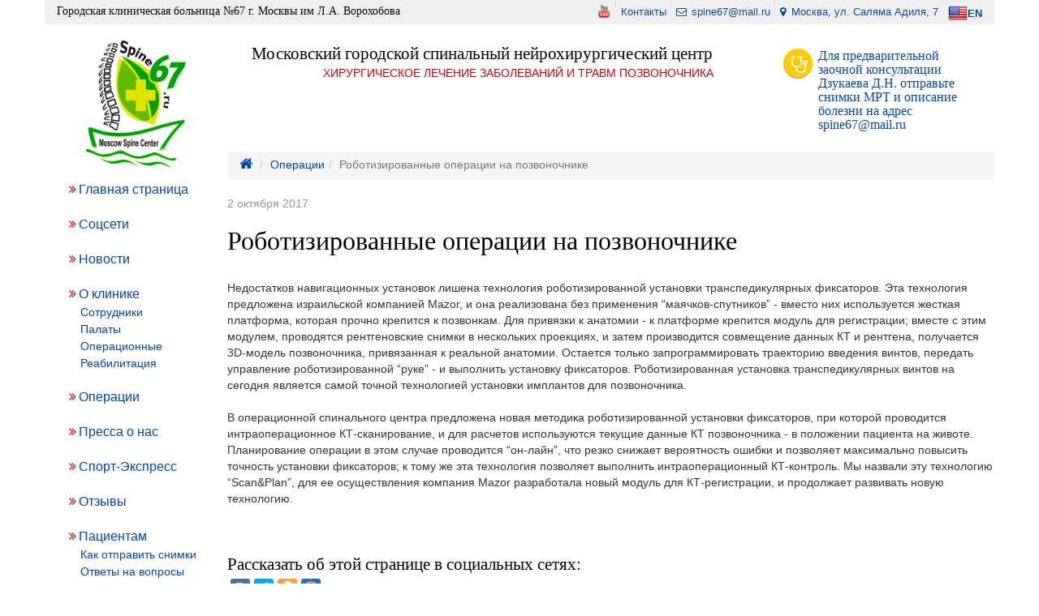

--- FILE ---
content_type: text/html; charset=UTF-8
request_url: https://spine67.ru/operations/robotizirovannye-operatsii-na-pozvonochnike.html
body_size: 5734
content:
<!DOCTYPE HTML>
<html lang="ru">
<head>
<meta http-equiv="Content-Type" content="text/html; charset=utf-8">
<meta http-equiv="X-UA-Compatible" content="IE=edge">
<meta name="viewport" content="width=device-width, initial-scale=1">
<title>Роботизированные операции на позвоночнике - Операции</title>
<meta name="copyright" content="Copyright (c) ">
<meta name="keywords" content="Роботизированные операции на позвоночнике - Операции">
<meta name="description" content="Роботизированные операции на позвоночнике - Операции">
<meta name="geo.placename" content="улица Саляма Адиля, 7, Москва, Россия, 123154">
<meta name="geo.position" content="55.7737400;37.4653580">
<meta name="geo.region" content="RU-город Москва">
<meta name="ICBM" content="55.7737400, 37.4653580">
<base href="//spine67.ru/">
<link rel="shortcut icon" href="//spine67.ru/favicon.ico?13.7">
<link rel="apple-touch-icon" sizes="180x180" href="//spine67.ru/media/apple-touch-icon.png?13.7">
<link rel="canonical" href="spine67.ru/operations/robotizirovannye-operatsii-na-pozvonochnike.html">
<!--[if lt IE 9]><script src="assets/js/ie8-responsive-file-warning.js?13.7"></script><![endif]-->
<!--[if lt IE 9]>
<script src="https://oss.maxcdn.com/html5shiv/3.7.2/html5shiv.min.js"></script>
<script src="https://oss.maxcdn.com/respond/1.4.2/respond.min.js"></script>
<![endif]-->
<link href="https://maxcdn.bootstrapcdn.com/bootstrap/3.3.4/css/bootstrap.min.css" rel="stylesheet">
<link href="/assets/css/animate.min.css?13.7" rel="stylesheet">
<link href="/assets/css/carousel.css?13.7" rel="stylesheet">
<link href="/assets/css/font-awesome.min.css?13.7" rel="stylesheet">
<link href="/assets/css/common.css?13.7" rel="stylesheet">
</head>
<body>
<div class="container">
<div class="under-header-wrap">
<div class="row under-header">
<div class="col-sm-6">
<h5 class="under-header-title"><i class="fa fa-plus"></i><span class="gkb1">Городская клиническая больница №67 г. Москвы им Л.А. Ворохобова</span><span class="gkb2">ГКБ №67 г. Москвы им Л.А. Ворохобова</span></h5>
</div>
<div class="col-sm-6">
<ul class="pull-right">
<li><a tabindex="-1" href="http://www.youtube.com/user/DoctorSpine67?feature=watch" target="_blank" class="social" title="YouTube" rel="nofollow"><img src="/media/lyt.png"></a></li>
<li><span></span></li>
<li><a tabindex="-1" href="/pages/contacts.html" title="Связаться с нами"><span>Контакты</span></a></li>
<li><span></span></li>
<li><a tabindex="-1" href="mailto:spine67@mail.ru" title="Отправить электронное письмо"><i class="fa fa-envelope-o"></i><span>spine67@mail.ru</span></a></li>
<li><span></span></li>
<li><a tabindex="-1" href="/pages/contacts.html" title="Посмотреть карту проезда"><i class="fa fa-map-marker"></i><span>Москва, ул. Саляма Адиля, 7</span></a></li>
<li><span></span></li>
<li><a tabindex="-1" href="http://spine67.ru/en/operations/"><img src="/media/us.png"><span class="lang_select">en</span></a></li>
</ul>
</div>
</div>
</div>
<div class="container">
<div class="row page-content">
<div class="col-sm-2">
<a class="inner-logo" href="http://spine67.ru/" title="Московский городской спинальный нейрохирургический центр">
<img src="/media/green-logo.png" alt="" />
</a>
<ul class="navigation hidden-xs">
<li class="top"><a tabindex="-1" href="/"><div class="nav_arrow"><i class="fa fa-angle-double-right"></i></div> <div>Главная страница</div></a></li><li class="top"><a tabindex="-1" href="/pages/sotsseti.html"><div class="nav_arrow"><i class="fa fa-angle-double-right"></i></div> <div>Соцсети</div></a></li><li class="top"><a tabindex="-1" href="news/"><div class="nav_arrow"><i class="fa fa-angle-double-right"></i></div> <div>Новости</div></a></li><li class="top"><a tabindex="-1" href="pages/about.html"><div class="nav_arrow"><i class="fa fa-angle-double-right"></i></div> <div>О клинике</div></a></li><li class=""><a tabindex="-1" href="staff/"><div>Сотрудники</div></a></li><li class=""><a tabindex="-1" href="pages/chambers.html"><div>Палаты</div></a></li><li class=""><a tabindex="-1" href="pages/operatings.html"><div>Операционные</div></a></li><li class=""><a tabindex="-1" href="pages/rehab-department.html"><div>Реабилитация</div></a></li><li class="top"><a tabindex="-1" href="operations/"><div class="nav_arrow"><i class="fa fa-angle-double-right"></i></div> <div>Операции</div></a></li><li class="top"><a tabindex="-1" href="massmedia/"><div class="nav_arrow"><i class="fa fa-angle-double-right"></i></div> <div>Пресса о нас</div></a></li><li class="top"><a tabindex="-1" href="sport-express/"><div class="nav_arrow"><i class="fa fa-angle-double-right"></i></div> <div>Спорт-Экспресс</div></a></li><li class="top"><a tabindex="-1" href="testimonials/"><div class="nav_arrow"><i class="fa fa-angle-double-right"></i></div> <div>Отзывы</div></a></li><li class="top"><a tabindex="-1" href="pages/uvazhaemyie-patsientyi.html"><div class="nav_arrow"><i class="fa fa-angle-double-right"></i></div> <div>Пациентам</div></a></li><li class=""><a tabindex="-1" href="pages/kakotpravitsnimki.html"><div>Как отправить снимки</div></a></li><li class=""><a tabindex="-1" href="konsultatsiya/"><div>Ответы на вопросы</div></a></li><li class=""><a tabindex="-1" href="advices/"><div>Советы и статьи</div></a></li><li class=""><a tabindex="-1" href="pages/dlya-gospitalizatsii.html"><div>Для госпитализации</div></a></li><li class="top"><a tabindex="-1" href="publications/"><div class="nav_arrow"><i class="fa fa-angle-double-right"></i></div> <div>Публикации для специалистов</div></a></li><li class="top"><a tabindex="-1" href="pages/good-links.html"><div class="nav_arrow"><i class="fa fa-angle-double-right"></i></div> <div>Полезные ссылки</div></a></li>
</ul>
</div>
<div class="col-sm-10 page-news">
<div class="col-xs-12 in_head">
<div class="col-sm-9">
<div class="page-header">
<span class="h1 inner-title"><a href="http://spine67.ru/" title="ХИРУРГИЧЕСКОЕ ЛЕЧЕНИЕ ЗАБОЛЕВАНИЙ И ТРАВМ ПОЗВОНОЧНИКА">Московский городской спинальный нейрохирургический центр</a></span>
<p class="lead inner-description"><a href="http://spine67.ru/" title="ХИРУРГИЧЕСКОЕ ЛЕЧЕНИЕ ЗАБОЛЕВАНИЙ И ТРАВМ ПОЗВОНОЧНИКА">ХИРУРГИЧЕСКОЕ ЛЕЧЕНИЕ ЗАБОЛЕВАНИЙ И ТРАВМ ПОЗВОНОЧНИКА</a></p>
</div>
</div>
<div class="col-xs-12 col-sm-3 consulting">
<span id="cons_link">
<ol class="consult pull-right" title="Запись на консультацию к заведующему отделением Дзукаеву Д.Н.">
<li>
<i class="fa fa-stethoscope"></i>
</li>
<li>
<!-- <span class="h3">Предварительная заочная консультация с <span>Дзукаевым Д.Н.</span></span> -->
<span class="h3">Для предварительной заочной консультации Дзукаева Д.Н. отправьте снимки МРТ и описание болезни на адрес <a href="mailto:spine67@mail.ru">spine67@mail.ru</a></span>
</li>
</ol>
</span>
<span id="cons_link_xs">
<i class="fa fa-stethoscope"></i>
<!-- <span class="h3">Предварительная заочная консультация с <span>Дзукаевым Д.Н.</span></span> -->
<span class="h3">Для предварительной заочной консультации Дзукаева Д.Н. отправьте снимки МРТ и описание болезни на адрес <a href="mailto:spine67@mail.ru">spine67@mail.ru</a></span>
</span>
<div id="cons_form_overlay">
<div id="cons_form">
<div id="form_close_x">x</div>
<form action="/operations/robotizirovannye-operatsii-na-pozvonochnike.html?do=cons_submit" method="post" id="cons_form_me" enctype="multipart/form-data">
<div class="form-group"><label for="u_name">ФИО<span class="required"><sup>*</sup></span></label><input id="u_name" type="text" name="u_name" class="form-control" required="" placeholder="ФИО указывается полностью"></div>
<div class="form-group"><label for="u_email">Email<span class="required"><sup>*</sup></span></label><input id="u_email" type="email" name="u_email" class="form-control" required="" placeholder="Указывайте и отправляйте письма с ОДНОГО Email адреса"></div>
<div class="form-group"><label for="u_phone">Телефон</label><input id="u_phone" type="text" name="u_phone" class="form-control" placeholder="+7 900 123 45 67"></div>
<div class="form-group"><label for="u_address">Адрес<span class="required"><sup>*</sup></span></label><input id="u_address" type="text" name="u_address" class="form-control" required="" placeholder="Где проживаете, прописаны"></div>
<div class="form-group"><label for="u_age">Возраст<span class="required"><sup>*</sup></span></label><input id="u_age" type="text" name="u_age" class="form-control" required="" placeholder="Сколько вам полных лет"></div>
<div class="form-group"><label for="u_diagnosis">Диагноз</label><input id="u_diagnosis" type="text" name="u_diagnosis" class="form-control" placeholder="Напишите свой диагноз (если установлен)"></div>
<div class="form-group"><label for="u_message">Жалобы<span class="required"><sup>*</sup></span></label><textarea id="u_message" name="u_message" class="form-control" rows="3" maxlength="400" required="" placeholder="Наличие боли, ее локализация, симптоматика">
</textarea></div>
<div class="form-group"><label for="u_link">Ссылка на снимки <span class="label_comment"><span class="required">К исследованию предъявляется требование: давность не более 2-х месяцев.</span> Закачайте, пожалуйста, снимки в любое облачное хранилище (Яндекс.Диск, Гугл Драйв, Дропбокс, Wetransfer и т.п.) и вставьте сюда ссылку на файл</span></label><input id="u_link" type="text" name="u_link" class="form-control" placeholder="http://disk.yandex.ru/file"></div>
<div id="cons_form_capt"></div>
<input id="do" type="hidden" name="do" value="cons_submit">
<input type="button" id="form_close" value="Отмена" class="btn btn-danger btn-lg">
<div class="form-group"><input type="submit" id="submit" value="Отправить" class="btn btn-primary btn-lg"></div>
</form>
</div>
</div>
</div>
</div>
<ol class="breadcrumb">
<li><a class="gohome" href="/" title="Перейти на главную страницу"><i class="fa fa-home"></i></a></li>
<li><a href="/operations/">Операции</a></li><li class="active">Роботизированные операции на позвоночнике</li>
</ol>
<div class="row">
<div class="col-sm-12 item">
<div class="info">
<time datetime="2017-10-02">2 октября 2017</time>
</div>
<h1>Роботизированные операции на позвоночнике</h1>
Недостатков навигационных установок лишена технология роботизированной установки транспедикулярных фиксаторов. Эта технология предложена израильской компанией Mazor, и она реализована без применения &ldquo;маячков-спутников&rdquo; - вместо них используется жесткая платформа, которая прочно крепится к позвонкам. Для привязки к анатомии - к платформе крепится модуль для регистрации; вместе с этим модулем, проводятся рентгеновские снимки в нескольких проекциях, и затем производится совмещение данных КТ и рентгена, получается 3D-модель позвоночника, привязанная к реальной анатомии. Остается только запрограммировать траекторию введения винтов, передать управление роботизированной &ldquo;руке&rdquo; - и выполнить установку фиксаторов. Роботизированная установка транспедикулярных винтов на сегодня является самой точной технологией установки имплантов для позвоночника.<br />
<br />
В операционной спинального центра предложена новая методика роботизированной установки фиксаторов, при которой проводится интраоперационное КТ-сканирование, и для расчетов используются текущие данные КТ позвоночника - в положении пациента на животе. Планирование операции в этом случае проводится &ldquo;он-лайн&rdquo;, что резко снижает вероятность ошибки и позволяет максимально повысить точность установки фиксаторов; к тому же эта технология позволяет выполнить интраоперационный КТ-контроль. Мы назвали эту технологию &ldquo;Scan&amp;Plan&rdquo;, для ее осуществления компания Mazor разработала новый модуль для КТ-регистрации, и продолжает развивать новую технологию.<br />
<br />
&nbsp;
<div class="share">
<h3 class="title">Рассказать об этой странице в социальных сетях:</h3>
<div class="yashare-auto-init" data-yashareL10n="ru" data-yashareType="big" data-yashareQuickServices="vkontakte,twitter,odnoklassniki,moimir" data-yashareTheme="counter"></div>
</div>
</div>
</div>
</div>
</div>
</div>
<footer class="footer">
<div class="container">
<div class="foowrap">
<div class="row">
<div class="col-sm-offset-3 col-sm-3">
<div class="col vcard">
<span class="h4">Контактная информация</span>
<address>
<a href="http://spine67.ru/" class="fn org">Московский городской спинальный нейрохирургический центр</a>
</address>
<address>
<strong><i class="fa fa-map-marker"></i> Наш адрес</strong><br>
<div class="adr"><a href="/pages/contacts.html"><span class="locality">Россия, Москва</span>, <span class="street-address">улица Саляма Адиля, 7</span></a></div>
</address>
<!--
<p></p>
<address>
<a href="/sitemap.html">Карта сайта</a>
</address>
-->
</div>
</div>
<div class="col-sm-3">
<div class="col vcard">
<span class="h4">Как с нами связаться</span>
<!-- <address> -->
<!-- <strong><i class="fa fa-folder-o"></i> Запись на прием</strong><br> -->
<!-- <a href="tel:+79099963367" class="tel">+7 (909) 996-33-67</a><br> -->
<!-- </address> -->
<address>
<strong><i class="fa fa-at"></i> Электронная почта</strong><br>
<a href="mailto:spine67@mail.ru" title="Напишите в регистратуру">spine67@mail.ru</a>
<span class="url">
<span class="value-title" title="http://spine67.ru"> </span>
</span>
</address>
</div>
</div>
<div class="col-sm-3">
<div class="col">
</div>
</div>
</div>
<hr>
<div class="row">
<div class="col-xs-12">
<div class="copyright">
<div class="col-xs-10">
2026
</div>
<div class="col-xs-2 text-right">
<!-- Yandex.Metrika informer -->
<a href="https://metrika.yandex.ru/stat/?id=320727&amp;from=informer" target="_blank" rel="nofollow"><img src="https://informer.yandex.ru/informer/320727/1_0_FFFFFFFF_EFEFEFFF_0_pageviews" style="width:80px; height:15px; border:0;" alt="Yandex.Metrica" title="Yandex.Metrica: просмотров страницы сегодня (page views)" /></a>
<!-- /Yandex.Metrika informer -->
</div>
</div>
</div>
</div>
</div>
</div>
</footer>
<script src="/assets/js/ie-emulation-modes-warning.js?13.7"></script>
<script src='https://www.google.com/recaptcha/api.js?onload=onloadCallback&render=explicit'></script>
<script src="/assets/js/jquery.min.js?13.7"></script>
<script src="/assets/js/bootstrap.min.js?13.7"></script>
<script src="/assets/js/collapse.js?13.7"></script>
<script src="/assets/js/tab.js?13.7"></script>
<script src="/assets/js/jquery.ui.totop.min.js?13.7"></script>
<script src="/assets/js/common.js?13.7"></script>
<!-- IE10 viewport hack for Surface/desktop Windows 8 bug -->
<script src="/assets/js/ie10-viewport-bug-workaround.js?13.7"></script>
<script type="text/javascript" src="//yastatic.net/share/share.js" charset="utf-8"></script>
<script>
jQuery('#cons_link').click(function() {
return;
jQuery('#cons_form_overlay').show();
return false;
});
jQuery('#cons_form_overlay').click(function(e) {
if (!jQuery(e.target).is('#cons_form, #cons_form *')) {
jQuery('#cons_form_overlay').fadeOut('fast');
}
});
jQuery('#form_close, #form_close_x').click(function(e) {
jQuery('#cons_form_overlay').fadeOut('fast');
});
jQuery('#cons_form_me').submit(function(e) {
jQuery('input#submit').prop('disabled', true);
});
</script>
<!-- Yandex.Metrika counter -->
<script src="//mc.yandex.ru/metrika/watch.js" type="text/javascript"></script>
<script type="text/javascript">
try { var yaCounter320727 = new Ya.Metrika({id:320727});
} catch(e) { }
</script>
<noscript><img src="//mc.yandex.ru/watch/320727" style="position:absolute; left:-9999px;" alt=""></noscript>
<!-- /Yandex.Metrika counter -->
<script>
(function(i,s,o,g,r,a,m){i['GoogleAnalyticsObject']=r;i[r]=i[r]||function(){
(i[r].q=i[r].q||[]).push(arguments)},i[r].l=1*new Date();a=s.createElement(o),
m=s.getElementsByTagName(o)[0];a.async=1;a.src=g;m.parentNode.insertBefore(a,m)
})(window,document,'script','//www.google-analytics.com/analytics.js','ga');
ga('create', 'UA-60443736-1', 'auto');
ga('send', 'pageview');
</script>
</body>
</html>

--- FILE ---
content_type: text/html; charset=utf-8
request_url: https://www.google.com/recaptcha/api2/anchor?ar=1&k=6LdCi10UAAAAAF_6hdZEOQkG0e-4g7SyDypx8Akr&co=aHR0cHM6Ly9zcGluZTY3LnJ1OjQ0Mw..&hl=en&v=N67nZn4AqZkNcbeMu4prBgzg&size=normal&anchor-ms=20000&execute-ms=30000&cb=rvmy46m720ge
body_size: 49769
content:
<!DOCTYPE HTML><html dir="ltr" lang="en"><head><meta http-equiv="Content-Type" content="text/html; charset=UTF-8">
<meta http-equiv="X-UA-Compatible" content="IE=edge">
<title>reCAPTCHA</title>
<style type="text/css">
/* cyrillic-ext */
@font-face {
  font-family: 'Roboto';
  font-style: normal;
  font-weight: 400;
  font-stretch: 100%;
  src: url(//fonts.gstatic.com/s/roboto/v48/KFO7CnqEu92Fr1ME7kSn66aGLdTylUAMa3GUBHMdazTgWw.woff2) format('woff2');
  unicode-range: U+0460-052F, U+1C80-1C8A, U+20B4, U+2DE0-2DFF, U+A640-A69F, U+FE2E-FE2F;
}
/* cyrillic */
@font-face {
  font-family: 'Roboto';
  font-style: normal;
  font-weight: 400;
  font-stretch: 100%;
  src: url(//fonts.gstatic.com/s/roboto/v48/KFO7CnqEu92Fr1ME7kSn66aGLdTylUAMa3iUBHMdazTgWw.woff2) format('woff2');
  unicode-range: U+0301, U+0400-045F, U+0490-0491, U+04B0-04B1, U+2116;
}
/* greek-ext */
@font-face {
  font-family: 'Roboto';
  font-style: normal;
  font-weight: 400;
  font-stretch: 100%;
  src: url(//fonts.gstatic.com/s/roboto/v48/KFO7CnqEu92Fr1ME7kSn66aGLdTylUAMa3CUBHMdazTgWw.woff2) format('woff2');
  unicode-range: U+1F00-1FFF;
}
/* greek */
@font-face {
  font-family: 'Roboto';
  font-style: normal;
  font-weight: 400;
  font-stretch: 100%;
  src: url(//fonts.gstatic.com/s/roboto/v48/KFO7CnqEu92Fr1ME7kSn66aGLdTylUAMa3-UBHMdazTgWw.woff2) format('woff2');
  unicode-range: U+0370-0377, U+037A-037F, U+0384-038A, U+038C, U+038E-03A1, U+03A3-03FF;
}
/* math */
@font-face {
  font-family: 'Roboto';
  font-style: normal;
  font-weight: 400;
  font-stretch: 100%;
  src: url(//fonts.gstatic.com/s/roboto/v48/KFO7CnqEu92Fr1ME7kSn66aGLdTylUAMawCUBHMdazTgWw.woff2) format('woff2');
  unicode-range: U+0302-0303, U+0305, U+0307-0308, U+0310, U+0312, U+0315, U+031A, U+0326-0327, U+032C, U+032F-0330, U+0332-0333, U+0338, U+033A, U+0346, U+034D, U+0391-03A1, U+03A3-03A9, U+03B1-03C9, U+03D1, U+03D5-03D6, U+03F0-03F1, U+03F4-03F5, U+2016-2017, U+2034-2038, U+203C, U+2040, U+2043, U+2047, U+2050, U+2057, U+205F, U+2070-2071, U+2074-208E, U+2090-209C, U+20D0-20DC, U+20E1, U+20E5-20EF, U+2100-2112, U+2114-2115, U+2117-2121, U+2123-214F, U+2190, U+2192, U+2194-21AE, U+21B0-21E5, U+21F1-21F2, U+21F4-2211, U+2213-2214, U+2216-22FF, U+2308-230B, U+2310, U+2319, U+231C-2321, U+2336-237A, U+237C, U+2395, U+239B-23B7, U+23D0, U+23DC-23E1, U+2474-2475, U+25AF, U+25B3, U+25B7, U+25BD, U+25C1, U+25CA, U+25CC, U+25FB, U+266D-266F, U+27C0-27FF, U+2900-2AFF, U+2B0E-2B11, U+2B30-2B4C, U+2BFE, U+3030, U+FF5B, U+FF5D, U+1D400-1D7FF, U+1EE00-1EEFF;
}
/* symbols */
@font-face {
  font-family: 'Roboto';
  font-style: normal;
  font-weight: 400;
  font-stretch: 100%;
  src: url(//fonts.gstatic.com/s/roboto/v48/KFO7CnqEu92Fr1ME7kSn66aGLdTylUAMaxKUBHMdazTgWw.woff2) format('woff2');
  unicode-range: U+0001-000C, U+000E-001F, U+007F-009F, U+20DD-20E0, U+20E2-20E4, U+2150-218F, U+2190, U+2192, U+2194-2199, U+21AF, U+21E6-21F0, U+21F3, U+2218-2219, U+2299, U+22C4-22C6, U+2300-243F, U+2440-244A, U+2460-24FF, U+25A0-27BF, U+2800-28FF, U+2921-2922, U+2981, U+29BF, U+29EB, U+2B00-2BFF, U+4DC0-4DFF, U+FFF9-FFFB, U+10140-1018E, U+10190-1019C, U+101A0, U+101D0-101FD, U+102E0-102FB, U+10E60-10E7E, U+1D2C0-1D2D3, U+1D2E0-1D37F, U+1F000-1F0FF, U+1F100-1F1AD, U+1F1E6-1F1FF, U+1F30D-1F30F, U+1F315, U+1F31C, U+1F31E, U+1F320-1F32C, U+1F336, U+1F378, U+1F37D, U+1F382, U+1F393-1F39F, U+1F3A7-1F3A8, U+1F3AC-1F3AF, U+1F3C2, U+1F3C4-1F3C6, U+1F3CA-1F3CE, U+1F3D4-1F3E0, U+1F3ED, U+1F3F1-1F3F3, U+1F3F5-1F3F7, U+1F408, U+1F415, U+1F41F, U+1F426, U+1F43F, U+1F441-1F442, U+1F444, U+1F446-1F449, U+1F44C-1F44E, U+1F453, U+1F46A, U+1F47D, U+1F4A3, U+1F4B0, U+1F4B3, U+1F4B9, U+1F4BB, U+1F4BF, U+1F4C8-1F4CB, U+1F4D6, U+1F4DA, U+1F4DF, U+1F4E3-1F4E6, U+1F4EA-1F4ED, U+1F4F7, U+1F4F9-1F4FB, U+1F4FD-1F4FE, U+1F503, U+1F507-1F50B, U+1F50D, U+1F512-1F513, U+1F53E-1F54A, U+1F54F-1F5FA, U+1F610, U+1F650-1F67F, U+1F687, U+1F68D, U+1F691, U+1F694, U+1F698, U+1F6AD, U+1F6B2, U+1F6B9-1F6BA, U+1F6BC, U+1F6C6-1F6CF, U+1F6D3-1F6D7, U+1F6E0-1F6EA, U+1F6F0-1F6F3, U+1F6F7-1F6FC, U+1F700-1F7FF, U+1F800-1F80B, U+1F810-1F847, U+1F850-1F859, U+1F860-1F887, U+1F890-1F8AD, U+1F8B0-1F8BB, U+1F8C0-1F8C1, U+1F900-1F90B, U+1F93B, U+1F946, U+1F984, U+1F996, U+1F9E9, U+1FA00-1FA6F, U+1FA70-1FA7C, U+1FA80-1FA89, U+1FA8F-1FAC6, U+1FACE-1FADC, U+1FADF-1FAE9, U+1FAF0-1FAF8, U+1FB00-1FBFF;
}
/* vietnamese */
@font-face {
  font-family: 'Roboto';
  font-style: normal;
  font-weight: 400;
  font-stretch: 100%;
  src: url(//fonts.gstatic.com/s/roboto/v48/KFO7CnqEu92Fr1ME7kSn66aGLdTylUAMa3OUBHMdazTgWw.woff2) format('woff2');
  unicode-range: U+0102-0103, U+0110-0111, U+0128-0129, U+0168-0169, U+01A0-01A1, U+01AF-01B0, U+0300-0301, U+0303-0304, U+0308-0309, U+0323, U+0329, U+1EA0-1EF9, U+20AB;
}
/* latin-ext */
@font-face {
  font-family: 'Roboto';
  font-style: normal;
  font-weight: 400;
  font-stretch: 100%;
  src: url(//fonts.gstatic.com/s/roboto/v48/KFO7CnqEu92Fr1ME7kSn66aGLdTylUAMa3KUBHMdazTgWw.woff2) format('woff2');
  unicode-range: U+0100-02BA, U+02BD-02C5, U+02C7-02CC, U+02CE-02D7, U+02DD-02FF, U+0304, U+0308, U+0329, U+1D00-1DBF, U+1E00-1E9F, U+1EF2-1EFF, U+2020, U+20A0-20AB, U+20AD-20C0, U+2113, U+2C60-2C7F, U+A720-A7FF;
}
/* latin */
@font-face {
  font-family: 'Roboto';
  font-style: normal;
  font-weight: 400;
  font-stretch: 100%;
  src: url(//fonts.gstatic.com/s/roboto/v48/KFO7CnqEu92Fr1ME7kSn66aGLdTylUAMa3yUBHMdazQ.woff2) format('woff2');
  unicode-range: U+0000-00FF, U+0131, U+0152-0153, U+02BB-02BC, U+02C6, U+02DA, U+02DC, U+0304, U+0308, U+0329, U+2000-206F, U+20AC, U+2122, U+2191, U+2193, U+2212, U+2215, U+FEFF, U+FFFD;
}
/* cyrillic-ext */
@font-face {
  font-family: 'Roboto';
  font-style: normal;
  font-weight: 500;
  font-stretch: 100%;
  src: url(//fonts.gstatic.com/s/roboto/v48/KFO7CnqEu92Fr1ME7kSn66aGLdTylUAMa3GUBHMdazTgWw.woff2) format('woff2');
  unicode-range: U+0460-052F, U+1C80-1C8A, U+20B4, U+2DE0-2DFF, U+A640-A69F, U+FE2E-FE2F;
}
/* cyrillic */
@font-face {
  font-family: 'Roboto';
  font-style: normal;
  font-weight: 500;
  font-stretch: 100%;
  src: url(//fonts.gstatic.com/s/roboto/v48/KFO7CnqEu92Fr1ME7kSn66aGLdTylUAMa3iUBHMdazTgWw.woff2) format('woff2');
  unicode-range: U+0301, U+0400-045F, U+0490-0491, U+04B0-04B1, U+2116;
}
/* greek-ext */
@font-face {
  font-family: 'Roboto';
  font-style: normal;
  font-weight: 500;
  font-stretch: 100%;
  src: url(//fonts.gstatic.com/s/roboto/v48/KFO7CnqEu92Fr1ME7kSn66aGLdTylUAMa3CUBHMdazTgWw.woff2) format('woff2');
  unicode-range: U+1F00-1FFF;
}
/* greek */
@font-face {
  font-family: 'Roboto';
  font-style: normal;
  font-weight: 500;
  font-stretch: 100%;
  src: url(//fonts.gstatic.com/s/roboto/v48/KFO7CnqEu92Fr1ME7kSn66aGLdTylUAMa3-UBHMdazTgWw.woff2) format('woff2');
  unicode-range: U+0370-0377, U+037A-037F, U+0384-038A, U+038C, U+038E-03A1, U+03A3-03FF;
}
/* math */
@font-face {
  font-family: 'Roboto';
  font-style: normal;
  font-weight: 500;
  font-stretch: 100%;
  src: url(//fonts.gstatic.com/s/roboto/v48/KFO7CnqEu92Fr1ME7kSn66aGLdTylUAMawCUBHMdazTgWw.woff2) format('woff2');
  unicode-range: U+0302-0303, U+0305, U+0307-0308, U+0310, U+0312, U+0315, U+031A, U+0326-0327, U+032C, U+032F-0330, U+0332-0333, U+0338, U+033A, U+0346, U+034D, U+0391-03A1, U+03A3-03A9, U+03B1-03C9, U+03D1, U+03D5-03D6, U+03F0-03F1, U+03F4-03F5, U+2016-2017, U+2034-2038, U+203C, U+2040, U+2043, U+2047, U+2050, U+2057, U+205F, U+2070-2071, U+2074-208E, U+2090-209C, U+20D0-20DC, U+20E1, U+20E5-20EF, U+2100-2112, U+2114-2115, U+2117-2121, U+2123-214F, U+2190, U+2192, U+2194-21AE, U+21B0-21E5, U+21F1-21F2, U+21F4-2211, U+2213-2214, U+2216-22FF, U+2308-230B, U+2310, U+2319, U+231C-2321, U+2336-237A, U+237C, U+2395, U+239B-23B7, U+23D0, U+23DC-23E1, U+2474-2475, U+25AF, U+25B3, U+25B7, U+25BD, U+25C1, U+25CA, U+25CC, U+25FB, U+266D-266F, U+27C0-27FF, U+2900-2AFF, U+2B0E-2B11, U+2B30-2B4C, U+2BFE, U+3030, U+FF5B, U+FF5D, U+1D400-1D7FF, U+1EE00-1EEFF;
}
/* symbols */
@font-face {
  font-family: 'Roboto';
  font-style: normal;
  font-weight: 500;
  font-stretch: 100%;
  src: url(//fonts.gstatic.com/s/roboto/v48/KFO7CnqEu92Fr1ME7kSn66aGLdTylUAMaxKUBHMdazTgWw.woff2) format('woff2');
  unicode-range: U+0001-000C, U+000E-001F, U+007F-009F, U+20DD-20E0, U+20E2-20E4, U+2150-218F, U+2190, U+2192, U+2194-2199, U+21AF, U+21E6-21F0, U+21F3, U+2218-2219, U+2299, U+22C4-22C6, U+2300-243F, U+2440-244A, U+2460-24FF, U+25A0-27BF, U+2800-28FF, U+2921-2922, U+2981, U+29BF, U+29EB, U+2B00-2BFF, U+4DC0-4DFF, U+FFF9-FFFB, U+10140-1018E, U+10190-1019C, U+101A0, U+101D0-101FD, U+102E0-102FB, U+10E60-10E7E, U+1D2C0-1D2D3, U+1D2E0-1D37F, U+1F000-1F0FF, U+1F100-1F1AD, U+1F1E6-1F1FF, U+1F30D-1F30F, U+1F315, U+1F31C, U+1F31E, U+1F320-1F32C, U+1F336, U+1F378, U+1F37D, U+1F382, U+1F393-1F39F, U+1F3A7-1F3A8, U+1F3AC-1F3AF, U+1F3C2, U+1F3C4-1F3C6, U+1F3CA-1F3CE, U+1F3D4-1F3E0, U+1F3ED, U+1F3F1-1F3F3, U+1F3F5-1F3F7, U+1F408, U+1F415, U+1F41F, U+1F426, U+1F43F, U+1F441-1F442, U+1F444, U+1F446-1F449, U+1F44C-1F44E, U+1F453, U+1F46A, U+1F47D, U+1F4A3, U+1F4B0, U+1F4B3, U+1F4B9, U+1F4BB, U+1F4BF, U+1F4C8-1F4CB, U+1F4D6, U+1F4DA, U+1F4DF, U+1F4E3-1F4E6, U+1F4EA-1F4ED, U+1F4F7, U+1F4F9-1F4FB, U+1F4FD-1F4FE, U+1F503, U+1F507-1F50B, U+1F50D, U+1F512-1F513, U+1F53E-1F54A, U+1F54F-1F5FA, U+1F610, U+1F650-1F67F, U+1F687, U+1F68D, U+1F691, U+1F694, U+1F698, U+1F6AD, U+1F6B2, U+1F6B9-1F6BA, U+1F6BC, U+1F6C6-1F6CF, U+1F6D3-1F6D7, U+1F6E0-1F6EA, U+1F6F0-1F6F3, U+1F6F7-1F6FC, U+1F700-1F7FF, U+1F800-1F80B, U+1F810-1F847, U+1F850-1F859, U+1F860-1F887, U+1F890-1F8AD, U+1F8B0-1F8BB, U+1F8C0-1F8C1, U+1F900-1F90B, U+1F93B, U+1F946, U+1F984, U+1F996, U+1F9E9, U+1FA00-1FA6F, U+1FA70-1FA7C, U+1FA80-1FA89, U+1FA8F-1FAC6, U+1FACE-1FADC, U+1FADF-1FAE9, U+1FAF0-1FAF8, U+1FB00-1FBFF;
}
/* vietnamese */
@font-face {
  font-family: 'Roboto';
  font-style: normal;
  font-weight: 500;
  font-stretch: 100%;
  src: url(//fonts.gstatic.com/s/roboto/v48/KFO7CnqEu92Fr1ME7kSn66aGLdTylUAMa3OUBHMdazTgWw.woff2) format('woff2');
  unicode-range: U+0102-0103, U+0110-0111, U+0128-0129, U+0168-0169, U+01A0-01A1, U+01AF-01B0, U+0300-0301, U+0303-0304, U+0308-0309, U+0323, U+0329, U+1EA0-1EF9, U+20AB;
}
/* latin-ext */
@font-face {
  font-family: 'Roboto';
  font-style: normal;
  font-weight: 500;
  font-stretch: 100%;
  src: url(//fonts.gstatic.com/s/roboto/v48/KFO7CnqEu92Fr1ME7kSn66aGLdTylUAMa3KUBHMdazTgWw.woff2) format('woff2');
  unicode-range: U+0100-02BA, U+02BD-02C5, U+02C7-02CC, U+02CE-02D7, U+02DD-02FF, U+0304, U+0308, U+0329, U+1D00-1DBF, U+1E00-1E9F, U+1EF2-1EFF, U+2020, U+20A0-20AB, U+20AD-20C0, U+2113, U+2C60-2C7F, U+A720-A7FF;
}
/* latin */
@font-face {
  font-family: 'Roboto';
  font-style: normal;
  font-weight: 500;
  font-stretch: 100%;
  src: url(//fonts.gstatic.com/s/roboto/v48/KFO7CnqEu92Fr1ME7kSn66aGLdTylUAMa3yUBHMdazQ.woff2) format('woff2');
  unicode-range: U+0000-00FF, U+0131, U+0152-0153, U+02BB-02BC, U+02C6, U+02DA, U+02DC, U+0304, U+0308, U+0329, U+2000-206F, U+20AC, U+2122, U+2191, U+2193, U+2212, U+2215, U+FEFF, U+FFFD;
}
/* cyrillic-ext */
@font-face {
  font-family: 'Roboto';
  font-style: normal;
  font-weight: 900;
  font-stretch: 100%;
  src: url(//fonts.gstatic.com/s/roboto/v48/KFO7CnqEu92Fr1ME7kSn66aGLdTylUAMa3GUBHMdazTgWw.woff2) format('woff2');
  unicode-range: U+0460-052F, U+1C80-1C8A, U+20B4, U+2DE0-2DFF, U+A640-A69F, U+FE2E-FE2F;
}
/* cyrillic */
@font-face {
  font-family: 'Roboto';
  font-style: normal;
  font-weight: 900;
  font-stretch: 100%;
  src: url(//fonts.gstatic.com/s/roboto/v48/KFO7CnqEu92Fr1ME7kSn66aGLdTylUAMa3iUBHMdazTgWw.woff2) format('woff2');
  unicode-range: U+0301, U+0400-045F, U+0490-0491, U+04B0-04B1, U+2116;
}
/* greek-ext */
@font-face {
  font-family: 'Roboto';
  font-style: normal;
  font-weight: 900;
  font-stretch: 100%;
  src: url(//fonts.gstatic.com/s/roboto/v48/KFO7CnqEu92Fr1ME7kSn66aGLdTylUAMa3CUBHMdazTgWw.woff2) format('woff2');
  unicode-range: U+1F00-1FFF;
}
/* greek */
@font-face {
  font-family: 'Roboto';
  font-style: normal;
  font-weight: 900;
  font-stretch: 100%;
  src: url(//fonts.gstatic.com/s/roboto/v48/KFO7CnqEu92Fr1ME7kSn66aGLdTylUAMa3-UBHMdazTgWw.woff2) format('woff2');
  unicode-range: U+0370-0377, U+037A-037F, U+0384-038A, U+038C, U+038E-03A1, U+03A3-03FF;
}
/* math */
@font-face {
  font-family: 'Roboto';
  font-style: normal;
  font-weight: 900;
  font-stretch: 100%;
  src: url(//fonts.gstatic.com/s/roboto/v48/KFO7CnqEu92Fr1ME7kSn66aGLdTylUAMawCUBHMdazTgWw.woff2) format('woff2');
  unicode-range: U+0302-0303, U+0305, U+0307-0308, U+0310, U+0312, U+0315, U+031A, U+0326-0327, U+032C, U+032F-0330, U+0332-0333, U+0338, U+033A, U+0346, U+034D, U+0391-03A1, U+03A3-03A9, U+03B1-03C9, U+03D1, U+03D5-03D6, U+03F0-03F1, U+03F4-03F5, U+2016-2017, U+2034-2038, U+203C, U+2040, U+2043, U+2047, U+2050, U+2057, U+205F, U+2070-2071, U+2074-208E, U+2090-209C, U+20D0-20DC, U+20E1, U+20E5-20EF, U+2100-2112, U+2114-2115, U+2117-2121, U+2123-214F, U+2190, U+2192, U+2194-21AE, U+21B0-21E5, U+21F1-21F2, U+21F4-2211, U+2213-2214, U+2216-22FF, U+2308-230B, U+2310, U+2319, U+231C-2321, U+2336-237A, U+237C, U+2395, U+239B-23B7, U+23D0, U+23DC-23E1, U+2474-2475, U+25AF, U+25B3, U+25B7, U+25BD, U+25C1, U+25CA, U+25CC, U+25FB, U+266D-266F, U+27C0-27FF, U+2900-2AFF, U+2B0E-2B11, U+2B30-2B4C, U+2BFE, U+3030, U+FF5B, U+FF5D, U+1D400-1D7FF, U+1EE00-1EEFF;
}
/* symbols */
@font-face {
  font-family: 'Roboto';
  font-style: normal;
  font-weight: 900;
  font-stretch: 100%;
  src: url(//fonts.gstatic.com/s/roboto/v48/KFO7CnqEu92Fr1ME7kSn66aGLdTylUAMaxKUBHMdazTgWw.woff2) format('woff2');
  unicode-range: U+0001-000C, U+000E-001F, U+007F-009F, U+20DD-20E0, U+20E2-20E4, U+2150-218F, U+2190, U+2192, U+2194-2199, U+21AF, U+21E6-21F0, U+21F3, U+2218-2219, U+2299, U+22C4-22C6, U+2300-243F, U+2440-244A, U+2460-24FF, U+25A0-27BF, U+2800-28FF, U+2921-2922, U+2981, U+29BF, U+29EB, U+2B00-2BFF, U+4DC0-4DFF, U+FFF9-FFFB, U+10140-1018E, U+10190-1019C, U+101A0, U+101D0-101FD, U+102E0-102FB, U+10E60-10E7E, U+1D2C0-1D2D3, U+1D2E0-1D37F, U+1F000-1F0FF, U+1F100-1F1AD, U+1F1E6-1F1FF, U+1F30D-1F30F, U+1F315, U+1F31C, U+1F31E, U+1F320-1F32C, U+1F336, U+1F378, U+1F37D, U+1F382, U+1F393-1F39F, U+1F3A7-1F3A8, U+1F3AC-1F3AF, U+1F3C2, U+1F3C4-1F3C6, U+1F3CA-1F3CE, U+1F3D4-1F3E0, U+1F3ED, U+1F3F1-1F3F3, U+1F3F5-1F3F7, U+1F408, U+1F415, U+1F41F, U+1F426, U+1F43F, U+1F441-1F442, U+1F444, U+1F446-1F449, U+1F44C-1F44E, U+1F453, U+1F46A, U+1F47D, U+1F4A3, U+1F4B0, U+1F4B3, U+1F4B9, U+1F4BB, U+1F4BF, U+1F4C8-1F4CB, U+1F4D6, U+1F4DA, U+1F4DF, U+1F4E3-1F4E6, U+1F4EA-1F4ED, U+1F4F7, U+1F4F9-1F4FB, U+1F4FD-1F4FE, U+1F503, U+1F507-1F50B, U+1F50D, U+1F512-1F513, U+1F53E-1F54A, U+1F54F-1F5FA, U+1F610, U+1F650-1F67F, U+1F687, U+1F68D, U+1F691, U+1F694, U+1F698, U+1F6AD, U+1F6B2, U+1F6B9-1F6BA, U+1F6BC, U+1F6C6-1F6CF, U+1F6D3-1F6D7, U+1F6E0-1F6EA, U+1F6F0-1F6F3, U+1F6F7-1F6FC, U+1F700-1F7FF, U+1F800-1F80B, U+1F810-1F847, U+1F850-1F859, U+1F860-1F887, U+1F890-1F8AD, U+1F8B0-1F8BB, U+1F8C0-1F8C1, U+1F900-1F90B, U+1F93B, U+1F946, U+1F984, U+1F996, U+1F9E9, U+1FA00-1FA6F, U+1FA70-1FA7C, U+1FA80-1FA89, U+1FA8F-1FAC6, U+1FACE-1FADC, U+1FADF-1FAE9, U+1FAF0-1FAF8, U+1FB00-1FBFF;
}
/* vietnamese */
@font-face {
  font-family: 'Roboto';
  font-style: normal;
  font-weight: 900;
  font-stretch: 100%;
  src: url(//fonts.gstatic.com/s/roboto/v48/KFO7CnqEu92Fr1ME7kSn66aGLdTylUAMa3OUBHMdazTgWw.woff2) format('woff2');
  unicode-range: U+0102-0103, U+0110-0111, U+0128-0129, U+0168-0169, U+01A0-01A1, U+01AF-01B0, U+0300-0301, U+0303-0304, U+0308-0309, U+0323, U+0329, U+1EA0-1EF9, U+20AB;
}
/* latin-ext */
@font-face {
  font-family: 'Roboto';
  font-style: normal;
  font-weight: 900;
  font-stretch: 100%;
  src: url(//fonts.gstatic.com/s/roboto/v48/KFO7CnqEu92Fr1ME7kSn66aGLdTylUAMa3KUBHMdazTgWw.woff2) format('woff2');
  unicode-range: U+0100-02BA, U+02BD-02C5, U+02C7-02CC, U+02CE-02D7, U+02DD-02FF, U+0304, U+0308, U+0329, U+1D00-1DBF, U+1E00-1E9F, U+1EF2-1EFF, U+2020, U+20A0-20AB, U+20AD-20C0, U+2113, U+2C60-2C7F, U+A720-A7FF;
}
/* latin */
@font-face {
  font-family: 'Roboto';
  font-style: normal;
  font-weight: 900;
  font-stretch: 100%;
  src: url(//fonts.gstatic.com/s/roboto/v48/KFO7CnqEu92Fr1ME7kSn66aGLdTylUAMa3yUBHMdazQ.woff2) format('woff2');
  unicode-range: U+0000-00FF, U+0131, U+0152-0153, U+02BB-02BC, U+02C6, U+02DA, U+02DC, U+0304, U+0308, U+0329, U+2000-206F, U+20AC, U+2122, U+2191, U+2193, U+2212, U+2215, U+FEFF, U+FFFD;
}

</style>
<link rel="stylesheet" type="text/css" href="https://www.gstatic.com/recaptcha/releases/N67nZn4AqZkNcbeMu4prBgzg/styles__ltr.css">
<script nonce="R24WkvW9AK47O2smGLfdJg" type="text/javascript">window['__recaptcha_api'] = 'https://www.google.com/recaptcha/api2/';</script>
<script type="text/javascript" src="https://www.gstatic.com/recaptcha/releases/N67nZn4AqZkNcbeMu4prBgzg/recaptcha__en.js" nonce="R24WkvW9AK47O2smGLfdJg">
      
    </script></head>
<body><div id="rc-anchor-alert" class="rc-anchor-alert"></div>
<input type="hidden" id="recaptcha-token" value="[base64]">
<script type="text/javascript" nonce="R24WkvW9AK47O2smGLfdJg">
      recaptcha.anchor.Main.init("[\x22ainput\x22,[\x22bgdata\x22,\x22\x22,\[base64]/[base64]/[base64]/MjU1OlQ/NToyKSlyZXR1cm4gZmFsc2U7cmV0dXJuISgoYSg0MyxXLChZPWUoKFcuQkI9ZCxUKT83MDo0MyxXKSxXLk4pKSxXKS5sLnB1c2goW0RhLFksVD9kKzE6ZCxXLlgsVy5qXSksVy5MPW5sLDApfSxubD1GLnJlcXVlc3RJZGxlQ2FsbGJhY2s/[base64]/[base64]/[base64]/[base64]/WVtTKytdPVc6KFc8MjA0OD9ZW1MrK109Vz4+NnwxOTI6KChXJjY0NTEyKT09NTUyOTYmJmQrMTxULmxlbmd0aCYmKFQuY2hhckNvZGVBdChkKzEpJjY0NTEyKT09NTYzMjA/[base64]/[base64]/[base64]/[base64]/bmV3IGdbWl0oTFswXSk6RD09Mj9uZXcgZ1taXShMWzBdLExbMV0pOkQ9PTM/bmV3IGdbWl0oTFswXSxMWzFdLExbMl0pOkQ9PTQ/[base64]/[base64]\x22,\[base64]\\u003d\\u003d\x22,\x22w5xbw5/Ct0nCvkEVISjDpsKAZMKKw6U7w5rDgWDDk2Qtw5LCrHHCgMOKKGIKBgJJQljDg1tGwq7Dh2fDt8O+w7rDlRfDhMO2b8KIwp7CicOzKsOIJQzDpTQiSsOFXEzDpcOCU8KMIcKmw5/[base64]/GGTCpMKpQlPCrcK1asKldcO1wphpacKObVgDw4HDjWDDjgwnw68PRT9Yw6tjwqHDmE/DmTsSFEVNw4HDu8KDw4sLwoc2D8K0wqMvwprCucO2w7vDvQbDgsOIw4jCnlICFxXCrcOSw7RTbMO7w6lDw7PCsRZOw7Vdb0d/OMO7wo9LwoDCicKew4puU8KfOcObfcKTInxjw44Xw4/CnsO7w6vCoUvCnlxoVXAow4rCsB8Jw69yDcKbwqBJXMOIOSJKeFAmQsKgwqrCuxsVKMKYwqZjSsOwEcKAwoDDrnsyw5/Cl8KnwpNgw6ghRcOHwqnCnRTCjcKfwqnDisOebcK2TifDuwvCnjPDssK/woHCo8OHw61Wwqs8w7LDq0DCtcOwwrbCi2vDosK8K0sWwocbw6RBScK5wpsrYsKaw6LDozTDnF/[base64]/DtQ5BfwzChTPDnsKmw6Vbwq/[base64]/DMK5wr3Clzk6w6TClCXCtcOnbcKeBHEVb8K+woJEw5czUsOaZcOzMzLDucKycWttwo3CgUpPGsOgw5rCvcOOw4DCs8Kiw59uw54vwqBKw71Ew6TCjHZWwrNNMA7CmcOPd8OrwqR9w7nDnRRbw4Nmw4nDvGrDgyXCoMKDwrEFGMOVE8K5JSLCtMK/RMK2w5pFw6PCrhQowpZZHlHDpiRMw7QUEjNrfGjCsMKcwovDocO4UAh/w4fCsGg0DsOFKCVsw7duwqfCumjCgG/DvGnCrcOxwrokw458wo7Cl8O0a8O9UgHCl8O5woUAw4Rmw5dsw4t5w5kiwpxuw7IbA2RSw5wgIEU2WgnCt2kywovDocKPw5TCqsKoVMO2GcOYw5ZiwqtJTmzCpxYybVUcwoTDkSQ1w5rDu8KLw7o+dSlwwpHCtMOhE1TCpMKhL8KBAA/DgE4UBR7DjcOFW1gjWMKDLXPDncKAAsK2VhPDmWkMw6HDr8OfPcKcwrjDhiLCtsK2RGfCnUt/w5d2wowCwq9JdMOQK3gIdh43w5xGDhjDtcOaY8OGwr3DusKbwptQFwPCj1/DhQZ4ITjCtsKfa8K3wqkPDcKSM8KtGMK9wrsnChRKLEDCvsKTw5tpwrPDm8Kew5hzwpp8w5tgH8Kww5U4AcK8w4kgXW/[base64]/CgGHCrAvCr3TDvlImJMKSMMKRwo7ChTXDnlDDosK1fzPDpMKBCMODwrnDpMKweMO2O8KQw68jJn8Vw4HDvGnClsKQw5rCqR/Ck1TDrR9qw4HCu8ORwo4/[base64]/[base64]/w7PDh8K7LcKVaRXCucKGw5bCpsKKw4fDjMKuwrrCp3nCgsKlwqUIw7/Cj8KfLiPDtAtOKcKRwrrDg8KOwp0jw4FiW8Oow7lSOcKmRMOnw4DDiB4nwqXDr8OgfsKywoNTJ1NKwpVrw67CtsO7wrjCvQXCtMO4aB3Dg8OrwpTDvWQNw6B/wphAd8Ktw7kiwrnCrwQQXQVMworDkGzDrGAgwrYtwqTDpcKREcO/wrQww7tpLcOgw6NiwqcHw4jDkVzCt8Kow5t/OBthwoBHBBzDkUbDtk1/CjtiwrhvMnREwqsHJcO2WsOTwqfCsEPCqMKdwqPDt8KWwrk8VgnCrlhFwoIsFsOowo3CmFpdCTvCnsK4I8KzGw4Rwp3CkUHDuxRiwrFKwqPCg8O/TWpxIwgOScKGTcO7K8K9w4zDmMOLwoQ5w6wJbULCqMO+CBA5wpfDrsKxbCRxRcK/[base64]/Dk8Odw6rDti3DkAlvHgJDdWRcw5IHL8O5wo4hwqDDiX5SBWrChw1Ww6Mfw4p+w4jDuGvCnn1BwrHCgl83w53DvzjDqUN/woVgw6Mcw5YbXljCmcOvasOuwrXCtMOCwrJ4wqtKWwEDVwV1W1HCqzIfZMOtw4/CmxR9JgrDqR9+SMKxw6TDmcK6a8Oqw7t8w7V8wqrCiQV7w5FVJDd3UClzKsOfFsKMwqF9wrvDi8KHwqZOFMKjwqBeVMO3wpMsf34CwqlCw5rCosO/JMO4wpvDj8OCw4rClcOGUkciNyHCjDp7bcOMwpzDixDDjizDlwbCl8OWwrkMDw7DvFXDnMK6fMOew50jw7k/[base64]/CnGzCpSzDncKvVi3CrMOjYlvCn8KDHUnDr8OoQH5ce194wpjDkw8QwqwMw6tMwoMmwqNMYxXDl1dOFcOrw5/CgsO3eMKpahjDtF8Qw78+wo/CrcO1aFxsw5HDgsK5Dm3Dh8OVw43CuW3ClMKAwpETBMKpw4taXQPDtMKXw4TDlz/CmxzDiMOJDibCpsOeU37CuMK8w48wwrLCgy4HwqHCtlnDnm/DmMOIwqHDjm8lwrnDiMKfwrPDlE/CvMKqw7jDr8OWecKhNgwbR8OgR01oblI9w7Naw4LDrT/[base64]/DpcODw40MFknCl13DpTTDnsOUOsKAHsKtw4nDr8OGwooAI2Fhwp3CmcOEIsO7ARQNwooGw6PDsTsFw7nCs8KVwqfCnsOSwrELK3xYGsOXd8KXw4rCv8KlVwrDqMKiw6stWMKCwp10w7Ybw6/DuMKLFcKZemtIZcO1WTTCr8OBJH1Yw7MnwoBSIMKTd8KKZjR6w5I2w5nCu8KoSC3DvsKxwprDq18JB8OhTnIHbcO0TGfChMOiW8Odb8KMDQnDmgjCoMOjeFAjEBJOwqw4dhtow6/DgzDCgCbDhSvCrAtwOMOpMVIFw65cwoHCusKww6LChsKfTzJzw57Dsixbwo4RGyIcYBDCvzLCrG/Cr8OswqcSw5jDucO9wqFlBUd/[base64]/EQrDj8ObwpBSw6I6BzPCnj3DocKRwrjCtMK3wovDo8KZwrvCsFHDjXgiOjHCmg5jwpTDqsO3MXRsLw17w7TCscOow4diGMKrGcK3F24CwofDosOTwp7CssO/TivDnsKFw4FxwqbCnBk2L8KRw6psCz/DjsO0NcOdPk7CmUMnTl9gOMODJ8KnwrscF8O+wpHCmCk6w4LDvcO5w5TDnsOdwrfCk8K3McKRfcORwrt5G8KHwphZI8OKworCu8KmRcKcwoc/IsKww4lMwpvCjsKrLsOLBEHCqwMvQsKxw7oLwoZXw4pRw6IUw7/DnDdjf8O0DMODwo1Cwp/Dh8OUEcKyRiDDvMKgw43CmcKvwqcRKsKew4rDvBIDHcKAwrEkYXVKbsOQwpRTSAsswph7woVXwofCv8Khw5dWwrIhw5DCg3l1VMK8wqbCs8Kbw4fCjC/DgMKRB3ILw7ITG8Kuw6dzLnXClxDCvXg/w6bDtD7Dug/DkMOfb8KLwqdxwrfDkE7ChEbCvsKqPy7DvsOoWsKWw5jDnWBtPVLCkcOUZkfCknh/w4LCp8K2V0bCh8O3woICwoo3P8K1BsKCVVLCtlLCpDUNw5t0RXPCuMOKw4rCk8ObwqPCgsO3w6MDwpRKwrjDoMKrwpHCicOewo8Iw6TDhh7CnXknw4/DmsOxwq/CmsKqwpnChcKRK03Dj8KHaRNVLsKIEMO/BRPCgMKjw49tw6nChcOJworCjj9lbcOUNcKzwpjCr8KkPzXCiAcaw43Dn8KjwqbDq8KPwpAFw7MZwqLDksOmw7XDiMOBKsKdXHrDv8KVEsOIcBTDgcKYNnzCksOJZXbChcK3SsOgccOpwrwbw7Aywp83wrDDhxHCvsOQSsKcw57DuC/DoEAiLyXCk102WWDDuzTCukvDrS/DssKRw65ywofCjcKHw5oWw514fmgYw5UbBMKpesK3JsKDwo5ew5YTw7zDiBbDqcKrbMKWw7HCocO9w5xkWEvCrjzCr8OTwoXDvCJDSSZDwpRVDcKUwqVsdcOnwrtkw6JVFcOzaAwGwr/[base64]/CpMKrExnCjcKxwpUlw6vDu2tfw4QFQsKTf8K7wrTCvsKiYlhYw7vDnzgzcD8jRsKdw5tFd8OwwoXCvH/DgTtxS8OOPF3ClcKvwprDjsKbw7jDokl8UAgwaXpmFMKWw5JbU1vDkcKdG8KiYSLCiynCvjjDl8Kgw7DCpBrDrsKYwr3DscONHsOWJcOlNUrCi2M9dcKww4XDp8KuwpPDqMKWw79Vwo1Vw5zCj8KZd8KXwp/CsWXCiMKgQXPDs8O7w60dGQzCjMKPNsOTK8KEw6LChsKPe0jChG7CpcOcw5EHw4o0w7d6bhg8GCQvw4fCgjXCqSdeX2kTw7QFVzYPJ8K/EWNfw4kAMChbw7QBWsOCVcK6cWbDg0fCjcOQwr/DiWPDosOILRd1FUnDgcOkw4PDvMKAHsOrLcOjwrTCsUfDj8KyOWbCo8KJKsO1wpzDvMOdHAHCnzLDjHnDpcOvYsOJa8OdecOcwpBvN8K2wqfCq8OdcAXCvCQpwoLCqHEMw5EHw7HCu8K2w5QHF8K0woHDhUTDnErDusKqcRh5fMKtw4TDssKYCnJ/w43ClsKxwqJmM8O4w6vDln5pw5nDgCc6wq3Dlx40wp1fGcO8wpB5w4JneMOKYGjCiQBvX8KZwqjCocOOwqfClMOOw6dKTCzDhsO7wrfCmDlkVMOcw6ROSsOJw4JpdcKEw77Dig0/w5pzwpnDinwYXMKVwqjDl8O9PsKfwpfDtcK8bMOawpXCnTN1fGsecjXCucO5w4M7PMK+IR1Xw6LDnU/DkTbDo38pZ8OEw5cweMKcwqIvw4vDisKvMETDi8KkeyHClk7CjsOPJcOrw6DCqnIfwqbCkcOTw6TDjcKTwqDCp1gxOcKvIFpfw6DCuMKfwoTDtMORwpjDnMOUwpgxw6JtScKUw5TCsgEXfkEgw7cSWsK0wr/CvMKNw5Jhwp3DqcKTTcKRwrvDsMOuEnjCmcK2wp9kwo0Gw7ICJ0Mawod+HlQpIcKMdH3DtgYQCWU7w7fDgcOeU8OUWcOUwr4Jw4lnw4nCiMK7wq/DqcKvKgDDl0/[base64]/CuMOQYHtkAUxPwpVcwolIQsOfw4F2QifCvMK3w5rDscKaVcKKQcK8w4PCrcK2wprDizzCs8OQw4/DlcKwJXM2wojCmMOOwqDDg3R5w7nDgcKCw6/CjzhRwr0dOsKxZzzCpsKaw74jWsK7BlnDuix4D2pMS8K8w7FpNAfDqW3ChiduYgllTj/CnMOvwoXCpnbCiDw0RgJ+w7w9FnBswpzCnMKUwr97w7Z/wqjDucK5wq57wpsfwqDDvhrCtz/Co8K3wqjDuSTCn2TDkMOrwoYtwpsbwoRYLsKXwpTDrSgMbcKsw4AHQsOgIMK3Z8KpdFNiMMKrKMOcZ0o8EnZSw5tLw6XDkXobasK+CWA4wrtsElTCv13DisOywqAKwpDCkcKowovDoWfDtRg0wpwwPcO1w6lnw4LDsMOqP8Kww73CmxwKw6IVNcKpw6gjYV0Uw6/DpsKMM8ODw4ApGQnCscOfQsKfw77CmcOjw7NfCMOCwqzCvcKpRMK7W1zCusOwwrLDuAHDkxXCucK/wqLCoMO7dMOpwo7CocO3VWPCqkXCoC3DocOew4VFwoPDuzUsw7R/wphRDcKowo/CpAHDm8K7P8K+GBd0MsKgMCXCncKfExplA8OOM8Klw6cXwpHCjT4mBsKdwoNpaz3DlMO/wqnChsOhwrojw57DhFxrXcKRw5czITzDjcOZcMKTwobDmsObTsOxbMKlwoNCb0YVwpPCsTMuDsK+woHDtH5HTsK8wp01woUEXW8Lw7V1IiITwqNzwo0cUAcwwq3DrMOtwodOwqh0LTjDtsObZTbDmsKWD8O8wp/DhwUJdsKIwpZrwr0/[base64]/[base64]/DjgDCncK5JB7DvcOmw5rCi1UxWcOGwqAjZm8xbcO/[base64]/dk/DgTHDj8KvB8KPHMOdE33Dl2p1Z1E9RcO+w7Q+wq/DuCYJWwkjTcKAwrlLHjpbdSc/wotOwopwcX5gUcKNw51sw74qb3E/V1pVcRLCmcO+bGRJwo/Ds8K0C8OZVX/Dpz3DsDEADV/CusKaXsOODcO4wo3CjhzDtDQhw4HDu3XDosKPwqE8CsO9wqp0w7oVwrfCssK4w6HDgcKtZMOpLzNSAMKfLic2d8Olw67Cih/Cm8ONw6PDjsOPDjzDrBEtA8OXMSLCu8OiPsORWFzCtMO3aMKGIsKcwqHDjFsZw5E5wpTCicOzwrhsOzTCh8Ovwq8YSh0sw5FOPMOoICTDk8Opan5Kw4PCvHhKMsOfUHLDlMObw4/CvVzClWzCl8Kgw5zCoBBUUMKqRj3Co2bDp8O3woh6w6nCu8OTwq4qTyzDniRHwrkELsKgcyx9DsKuwoNcHsOowq/Cp8KTFF7DpMO8w6TCoEjClsK/w7HDoMOrwptww6UhUkJOwrHCojV9L8K2w43CvcOsG8OEw5rCk8KPwplZXnFcEMKhIcKlwq0ZAMOuAcOJFMOcw4vDr1HDnTbCusKJwpbCmcOdw75ebcKrwqzCl1tfXyvCvXsjw6MEw5Z7woLCiQjDrMOew4LDoEtawqfCo8KrAiHCj8KRw4lawq/[base64]/[base64]/CrMKBQMObBw3Dt2UKDH5gwpgtwrfDs8KXw7UgQMKPwqkgwoDCiiMQwpDDigHDkcOoM1ttwpx+K2BHw6nCjGLDoMKlBsKQFg8FZ8OLw7nCnizCu8KoYsKWwrTDo1rDj1YCEMOxEirCpcOzwpwcwprCv3fDpnIiwqdUcS/DgsKWAcO/wobDhytacQtTbcKBUsOpByrCtcOEPcKLw7NBWMKcwr1QeMKHwpsPQGrDgsO7w5HCpsK7w7shDjREwpvDpg40VyHCuiIhwrdYwrDDpCtHwqw0Bx5bw7kfwqLDkMK9w4PDrwVEwrUkOMKgw7odGMKAwqLCi8K/f8K+w5ACSn8yw4HDtsOPXwjDj8Kgw6J7w6HDgH40wqhzQ8KIwoDCnsO8AMK2G2jCnyUlf3rCi8KvLTzCmmjCucKMw7zCtMObwqNMamPCs3/CuF0Xwrh+FcKGCsKrPE3Ds8KwwqAywrF8WGDCgW7DssKJOxk1Hy8BABfCg8Knwqx8w5TCosK9wroyCQkxK1k6VsOXKcOqw6BZdsKMw6c4wo5pwrzDgEDDlA/CjMKsbTskw5vCjQVNw4LDvMKbw5Q2w4EHDcKywoAYFMK+w4Aqw5rDlsOgbcK8w6/DusOjasKcNsKlecO1ESXCthbDsiRPw6PCnhhWElHCh8OKaMOLw4ZiwpYwV8O5wonDm8KTSyfCpQJVw73CrjfDsX0Ew7JAw57CtwwncSIUw4XDhWdkwpzDlMKIw7cgwpkBw6XCs8K0UioHSCrDhXd0esOSI8OgT37CjsK7aAV4w4HDvMO/w63CulvDhsKfaXwwwo9LwqfCghfDusOew47DusK1wp3Do8K7woJraMKVJ11hwp07DkRpw5wUwoHCucKAw49lCMKQUsKMA8KUMWfCkw3DvwM8w4LCtsOrPStlDTnDiHM8emPCl8KIWW/DrgzDs0zClVIrw7tmQxHClMOYR8KGw5/CjcKqw4HClXYhLMKxHT7DtMOmw6bCkS/CtF7CiMO6QMOYS8KBwqZVworCnihNIVxCw6FiwrJuEWp7X1t5w4xIw4xTw4rChX0GGi7CnMKow78Pw6sew6zCssKGwr7DhcKhWsOSdQdNw7tCwqo9w78NwocEwojDmyTCnlnCkcOWwrVBHnRSwp/CjMKwXMOtd28ZwopBYiULEMOyX0BAZ8OEeMK/w5XCjMKtT2rCgMKmTT1ielBvw5/[base64]/wrItw4s2Gj8RMRrDpB7CmsOJEMOsdjXDgsOFw6BDAWFWw5/[base64]/DnzI4WcKBX8Kvw5w3I13DmsOGwowyNMK2ScO1FnDDlsKDw444DWhhWCnCoA3DkMKrHj7DgEJQw6rCoiPDjT/Dg8K0EGrDmGXCocOqTVAAwol+w4ARRMOxYlV6w7/CuD3CvMKMKxXCsE/Cpzh0wpzDo2zDmMOWwqvCohRBZ8O/[base64]/DlsOZUHTDkX5iw4/Dm8OaBsKxw58ow7LDsGPDghDDg0TCv0BGVcOyeQTDnCtew5XDn10NwrF+w50NMFzCgMOTAsKHD8KLfcO/WcKkMsOxZShpBsKOY8OtT2V/w7jCnSjCqXbCmTnCvUDDmUB9w7stD8O+ZVcywrLCsgVGDGLCjFchwqnDjW3DrcK0w6HChRgMw4jCuTEUwp7DvMOGwqnDgMKTGTvCs8KTLx4lwoUpwq9Fw7jDrkLCrn/DiH9MasK2w5YMLMK8wqsucQLDh8OXbxd2McKmwozDpwDCvDIRFmhqw4rCuMKKcsOBw4U2w5NYwp1bw7psb8K5w5fDtsO3HDrDrcO5wpzCmcOkMAHDrsKLwrvCsnfDjH/DgcOARBktXcKWw4hlw63DrUDCgMOlDcKtSQHDtmjCncK3PcODIWkkw44mXcKPwrs6DcOxJj06wqLCisOTwphcwqg2RVbDuU8MwrfDncK9wozDo8KHwol/GDvCksKsC3IHwr3CksKEIR8mLsOYwr3CqzjDtMKYfUQHwo/CvMKLJ8OMbE7CpMO/w73DgcKZw4nCuGE5w5dkXxh9wpVPTm8KGEXDp8OACVrDv2LCq0nDpsOFJ1XCucKaMTrCsG/[base64]/DlAzDnDLDk8KGbT7DlcO9wprDkMObw4YuXGovw40GL8OcRsO2J3DClMKTwqjCosOkEcOGwpV/A8OYwqnCo8KpwrBAJMKVecKzAxrCg8Ojw6cmwpVzw5XDgFPCtsOKw7DCiSTDlMKBwqHDisK9EsO+FlRiwrXCrUo/NMKkwpLDi8KLw4TCjcKGW8KNwoDDnMO4I8O7wrTDssKDwqPCsC0TAGonw6PCthPCjlwfw6sLGR11wokLQsOzwrM1wo/DpsKQA8KBHXJaeyDCvsOAL1wHbsKJw7s7B8KLw5DDt381asKBGMOSw77DtjnDrMOww7ZrLMOtw6XDky9bwo3CsMOYwpk1CiVYcsOdcA/ClHUiwrkVw73CoTPCtBjDmMKlw6wHwrLCpXLCrsKXwoLCq3vDq8K9VcOYw7cLZ0LCp8KIZx4ow6Bsw5/[base64]/w7JqHMOjwqQ7RnEMwpYJHWjCh8O/[base64]/CoX7Dt1fCqmzDhgjCqMO0CGB3wqnDrsOrJ27CqMKKbcOAwpJ6wprDjsOPwpPCrcKKw4bDrMOIFcKaTyfDjcKYSH0uw6fDhAPCrcKgCcK+wpxawpXCicOxw7k/wo3Dkl0UMMOlw4YQSX1lTCE3d3AUfMOww4JXXx/DoGfCnRM9FUfCsMO9w6FnEWxwwqs/XV9ZNhJnw7pSwosDwrILw6bCoFrDkl/ClRTCpDjDgl9hHBYAen3DpA9/HsKowp7DqnnCp8KcccOqMcOcw4jDs8KJB8KTw7hgw4bDsSnCm8KpfSUpLjIkwqQeDhtAw7AZw6Z/[base64]/ACEge8KTwr/DqSR5wrlWdErCv0hoKmHDrsO8w7zDiMKoKwvCm1Z8PxvCh3bCnMKnPErCnhM7wr/DncKlw4PDoX3DlVIyw5jCjsO9w7wgw6fCjsKgecOUE8OcwpnCkcKDBzQUDkTCisOpJcO1w5UOIcKvLWjDu8O4WMK9LhTDr2bCkMOEwqLCtWDClMKePsO9w73CpWIXEm7CrC83wrTDvcKHZMObTMKZBMK4w7vDuX/[base64]/Djn51JgJ0w6nDg8O5OMKGHXXDiMO3wrZnw57DmsOkI8KBwoxkwrwxGnMewqptFhbCgTnCoGHDrlTDsh3Dv1B+w6bChBXDtcOSwonCh3vCnsOTNBZ7w6Nyw48FwrPDhMOodw1MwplrwoRdLcKJR8KtdcORc1ZzeMKXOxTDlcO3V8O3Lltnw4zDmcO1w4/CoMK5NkgTw6grNwPDtnLDtMObFcKRwq7DgmnDlMOKw69+w5IXwqV7w6RHw7PCpCZSw682bxRUwpnDkcKgw5HCp8KPwq/[base64]/CncOTLVhkw4d1w4fDocOxw69YABvCjcOBQUJ5E3FjIcOtwoVFwqR9NTNbw6oAwobCr8OIw5PDrcOcwrE5YMKEw5MDw5bDp8Oew4NkRMO1QBHDlsOPwoFUKsKRwrTCtcOUa8KSw411w7EPw7Fswp/DscKSw6U4wpbCt3/DlnYFw4XDjHjCnUxLV27Cn1/[base64]/[base64]/QH3DhMKlwplIAU0fZktjTn/DlsKhfwo6KypOUsOfE8O0L8KEa1XCgsO4MijDosOWJ8OZw6LCoAczLRIewoE/WcKkwqvCtjU5PMKoMnPDisOawroGw7UBccKEUhrDgEXCrX8/w54dw7jDjsK+w6/Co1IxIQNwcMKIPMOOK8ONw4bDhzhowoPDnMO/ex8ueMK6bsOjwp/Ds8OSNgLDp8K6w6A/[base64]/w654enjDjcOsJyUoEcKldMK/GjvCtMKgL8KFJ3NTZ8Ksb1zCssOgw4zDtcOuJAfDhMOVw7PCg8KWDRxmwqXCj07DhnQLwoV8WsKtw7Riwp8YVsOPwo3DgzTDkiENwpfChcKzMBTDm8OHw6smCcKTOhjDmFTDksO/w4TChhPChcKUfgXDhCLCmw1HWsKzw44pw4c7w6k+wqV4wrEhbVxhAV5LL8Klw7/DsMKKfE/CjT7Ci8O7woJLwr7ClcOydR/CuXVWQsOAL8OkCCnCtgoQMMKpBiLCsA3Dk1YAwqRGX1PDiQM4w6w7aiTDrGfDjcK3EQ/DgALCoWXCg8OHbg5KKDcIwrJJw5QtwrZ9aFBkw6TCrMK/w7rDmz4MwoMewovDuMOcw7Quw5HDu8KNY10jwr9ILhhGwq/DjlZOd8OwwoTCmE53QmTCg2p1w7XCpkNrw7TCiMOuUX1mRTbDtzrCtTALdhUHw7gjw4AaCcOVw6zCjMKuRV5awoZTABLCvMOswoofwoVQwoXCnH/[base64]/CksKhOMKOWMObw4psMDsnwr0bw6zClG5xw5rDl8Ked8OQMcKYbcKMTl7DhmFKBC/DqcKAwpI3F8Obw6bCtcKdQFjDihXDicO7UsKBwo4Rw4LCtMOBwr3ChMKxdMOew7PCp0cyeMOqwqzCp8O+M1fDtGkpDsOEJDBhw47DlcKSVlLDvCh5X8OkwqhbSVZWVzvDucK7w6lbYMOjAkzCqQbDkcOCw5lPwqY/woLDvXbDs1ZzwpfCscK3wrhnP8KJT8OBWyzCtMK9BlAbwpdFOUgfQE/CicKZwo4+ZH5xPcKNwpPCqH3DlcKsw6NSwpNkwofDjcKqJmA1f8ODJRXCvBPDucOJw7R+G3HCrMKxYkPDgcKfw4o/w6tPwoV6QFXDlMOWKMK9AMK7O15vwqjCqnh+LjPCsUN6DsKONQwwwq3CgMKyOUfDg8KHNcKnwp/CqcOKHcOswrEiwqXCrsKgfMOcw5fCusKqbsKHeUDCoDfCuD4eXcOgwqLDp8O3w75Jw48fM8KUwohmPATDvwBaLcOwAMKFdxwSw79LQcOsQMOjwoXCk8KZwpJXQxXCicOcwpHCqhbDpinDl8OqDcK7wqLClVrDimfDjUvCmHEcwpgXUcObw43CrMO5w6Q9wo3DocK/[base64]/[base64]/DuMKtw6/[base64]/CqsOGT2nClEnDhERsCB40w5kgesOOLsK0w4jDnT7Dv2zDol99b1UbwrgmOsKpwr03w4omQHZcNMOUYEPCvMOKRmQHwo3Drm/ClWXDuB/Cim94QF0jw7pzw6TDgnXDvlDDssONwpdJwpHDjW4ZGEpqwo7CoWEmMz93NCbCusO/w78pw60Tw7cYHcKJAsKHwp1ewo46HmfCscOuwqpdw4/CmTJvwqQid8Orw73Dk8KTV8KKN13DgsKDw7vDmR9MSkMywol+N8KVFMKUREPCtsOMw7PDnsOAB8OkDAUlHxZBwo/Csysjw4LDo0TCoVIvwqTClsOJw7PDtBjDgMKEImFWG8Knw4jCm1gDw77Do8KCwq/DvcKbFRHDlmdHDjpDbBfDvVTCjS3Dtl4kwrc/w6rDpsOvZGElwo3Do8O7w6YeeXHDhMOpC8OsFsOWD8Kbw4xgBG1mw6BGw4LCmx3DnsKJK8OWw6rDksOPw4nDn0pjc1d/w5EFPMKqw6ZrBAnDuhfCjcOSw5/[base64]/[base64]/DnDfCr2LClMOXw7vCqsKUOkrDr2fCl3HDicK6AMO9YkdaUUsOwq/ChSJGw7zDnMOqfMOzw6bCrEh8w4p8X8KAwogmEjFmAQnCuVzCuV8pbMOhw7d2b8OawocIfh/CiHElw4XDpcOMDMKDScKbAcOqwp7CocKNw6lTw5psScO0emLDm05gwqLDhWzCsAVVwp8MOsOZw4k+wrHDvMO4woBrQAcAwrHCgcOoVl/[base64]/[base64]/Cg8KjE8Orw6Q9YsKSOlU5ZHJVwrxiScK/[base64]/DhXjDtMKhFcKDw7bDsx8Ye0/[base64]/c8OUwqMIKsOXIcOPAcKONsO4EcOwIcKhK8KCw6EKwpkfecOYw4pfZQ0cFn5jJMKVTxplLm1QwqzDlMORw49Bw6hIw5M1wq9XMRNjXyHDhMK/w4xjQELDsMOdRMKsw4rDq8OqXMKcZxnDtGHCviEkwoHDhMKEbxfCiMOPfcKfwoArw6XDlSEMwqwOJnoMwpHDpXrDqcOUEsOcw5fDnsOPwpnCmkPDh8KGdcOQwpEfwpDDoMKxw73Ci8KqSMKCU2ByS8K/FijDqDPCpcKlN8KMwo/Dv8OKACsFwqnDhcONwpQgw7jCmhnDkMOVw5LDsMOOw7jDs8ODw5goPQBDICPDqXZsw4YWwpZ9KH5BF37Dt8O3w7LCkVDCnsO3HQ3CtlzCgcKSNsKULTnCiMKDKMKrwqxGDnV+FsKdwrJ1w5HChhBawobCjsKGGcKXwokBw6M4EcO8FgjCu8K/IcKfGjJwwrbChcKvK8Kkw5x+wp94XDlHw47DjCoGIcKpI8K/[base64]/ChMOuEQvCgBQgXsOdScOBa8KOwq1RBRzDnsOQw4XCvsK9w5XCmjnCsBfCnQDDuF/[base64]/CngBowqo5w4tVClgmcMOfA8OoDsKzFcO7wqZBw5XCisOCI17Cjy9kwocUL8KDw5/Dm0M+VTLDt0LDjh8yw6zCjUsnTcOZZz7Cnk/Dt2dYeWrDvsOpw5JxScKZH8K8wrRjwrc3wqEeDDh4wo/Dp8OiwrLCiXIYwrvDiU9RLEIleMOmwq3CojjCtm4ow63DsQdUGlIoHcK6JyrCkMODwq/Do8K0OlfDsi59NMKuwoEnX3bCnsKEwrt9PWQhe8Otw6bDmivDq8OrwqI3eBzCgXlTw6l2wrVABcOiDxHDqW/Dk8Onwrsxw6VXGhTDisKvZzHDgMOBwqfCmsK8Z3ZrK8Kqw7PDkyQwLVMGwowXCm7DhnHCsTxcVsOGw5Asw7vCql3Dm1/CtRnDkkzDlgfDq8KhE8KwYz84w6wVGHJJwpYlw4YlXsKIOlABMGsdLm45wpXCsWrDtyrCpsObw6MPw7o/wrbDpsKew4dUaMOOwpnDqcOgGCXCnErCusK1wrIcwrYNw5YbUWbDr0xbw7sOXTLCnsOVAsOZdmnCsmAYGMO+w4I8ZnEiQMO/w4DChA0JwqTDqcKdw73DmMOFMz94UsOPwrnCrMOfA33ClcOvwrTDh23Ch8KvwrTCnsO0w69TKHTCrcK9QMO4TSTCmMKHwoLCkSsHwrHDsng+wq3CvAQ1wqXCvsKSwqxxw4lFwq/DlsOdYcOgwofCqzJfw4pwwpNgw57Dq8KBwpcVw4pDBMO9fgTDnlnDoMOEw5M1wqI8w54iw5gzbBpXJ8KsGsKtwrcsHGLCtA7Dt8OQQ1YVF8KMMGVzw5ouw7rCisK6w7TClMKMJMKHbcOYc3/DmMKOC8KEw7zCn8O2AsOzwp3Cu2jDuH3DgRzDsDgZOsK2P8OZIjrCm8KrPkdBw6DClDzCtk0JwoLDrsK8wpc5w7fCmMOjDsKYFMKRKsOEwp8WIizCgUBFcCLCmMOlbjkTWMKGw54/w5Q9EMKswodQwqwWw6VLccKgZsKqw5t7CA0/w5YwwofDs8OpPMKgNCPDqcOMwoZ5wqLDisKnXMKKw4vCocKywo04w5XCqsO9KkDDq3cmwpDDicOHcl1Gc8OKI2XDrcKcwoRyw7fClsO/wp8MwrbDnFdXw7JAwrBiwoYqTC/CsmTCsmLCgVXCl8OHck/CvE9pQsK4T3nCosOcw5UxKEBkc1UIPcOGw5DCqMOhPFjCtDpVPnADYl7CrzlZfgoxTyFXVcKWFm/DrMKtCMKrwrDDtcKATGtkaQnCksOgWcK4w6/DpGHDjUXDg8O9wqHCsQRyI8K3wrjDnSXCu2XCgsKdwpvClMOqdBRQJk/[base64]/[base64]/DmS3CqAsKVcO3TxjDonIVdcKww7rCvGhHwqjChT9CWQzCvlbDmhJhwrVhCsOoPypUw6saEhtIwqvCswjChMOIwoEJMsKEX8OsTcOiwrolO8KVwq3DgMOEQsOdw7TClsKgSHPDoMKuwqUPO2/DoW7DhwxeGcO4TX0Hw7fCgH/CqcKsHUvCjXt3wpJWwo3DosOSwqzCrsKfKDnCllTCtcORw6vCnMOxe8Okw6YMwrDCn8KgLREUTToYU8KJwrPCt1bDgF/CtCAzwoQ5wqLCo8OOMMK/WifDo1MlQcOmwoHCqkZudXQgwqjCqCd+wolgVHDDnQbChiIDP8KAwpLDicK/w49qGQXCo8OnwrjCvsOZE8O6O8OpX8Kvw63DvQfDqTrDtsKiM8OfL17DrBdAd8OewpYaRcKjwp0zHcKow6tRwplMHcOLwrbCu8Khaj0Fw5bDo8KNJCnDtHXCpsKfDx7DiBxjO1Bdw6TClXrDtAXCqiwRWQzDqg7Ci1JMQzMyw4/DqcObZHPDpk5RJS9tbcK/[base64]/QkFRTMOkeMKyw7nCssK7w5sLU8OLFcK9Fx58KsKJw5TDgVrDiALClXnCsilDGMKMWsOLw59dw4gswrJ3DhrCmcK4b1PDg8KwR8K/w4JMw4VkBsKWwoLCncOQwoLDnCLDj8KTw4TCl8KdWlrCm1IcZcOLwrfDqsK/[base64]/VWVxc8KwAsK5JQlMwrHCglNmQQxhGcK4wqjDsw10wpp3w6A5BUvDigvCisKaN8K5wqfDk8Ofw4bDpsOGMwTCkcK3TzzCosOvwrFEwo3DnsK7w4BfTcOxwrNrwrYqwovDmX8iw4x3QcOzw5sQPMOcw57CjsOYw54EwrXDusOVGsKwwpRMwq/ClSkNL8Oxw5Qqw6/ChlnCjWvDhWgLw7Fzdm/Cjk7CtVsLwrDDg8KSbjpZw5h8BH/DgsOxw47CkTHDphnDkm7CuMOzwoQSw7gOw6LDs27CmcKdJcKVw5MwO3Vkw4xIwrZQFQleZ8Ofwplvwq7DrwcBwrLCnTrCo0jCqkF1wqvCl8Onw7zCtBxhwrlyw70yMcO9wqzDkMOXwrDCnsO/ahhaw6TCpMKPXyvCiMOPw6IMw4bDiMK/[base64]/DmEnDk0zCs2/Dr8K9w4TDljJVwopNTsKhL8OLEMOzwqTCncK5W8KVwoNSaF1UJsKdMcOgw5Qnw6ZDLMKFwoVYLjt5wo0pSMKZwqkrw5zDpVlRXjbDk8OUwoLCscOWFDbCosOIwpsmwrwmw71oOsO6TlhcIMOiMcKgH8OcBT/CmFASw4LDsksJw4ZNwrcHw73CvRYLM8O/wqrCkFc+w6zCo0zCisKlBXPDhMOAKEhgZEIOBMKvwpjDpWXCl8OUw7jDlETDqsOiYjzDnw1swqNAw7FrwqHDisKSwoECCcKIRBHCpTHCvEnCoR/DngMQw4DDl8KRGy0Jw54cYsOuw5AcfMOyZnl4S8OSHMOaR8O7wrLCqUrCkXsxJMOlPS3ChMKOwq7Dr3N+woVjEMKlPsOBw7zDij98w5PDgG9Ww7LCmMKQwoXDi8OFwp7CgX/Dmy5Xw7HCklHCvMKXZUUew5nCssK4IH3DqcKEw7sHFWrCunTCmMKZwofCkx0PwoDCtjrChsOEw5AWwrQXw6vCgQsqBsK+w7TDuk4YOMOERsK+IS3DpMKtaTLCjMK4w4A2woRTJh/[base64]/CisKoZX7Dn8OewpM3ViMYwqHCtV80ScOdCcOcwp3CnC7Cl8K6esOJwp/DhVcnBg3CuRrDp8Kcw6tbwqbCj8K3wrPDsTzDkMKNw6LCqBgHwr3Cuy3Dp8ONGy8xOhjDjMOafHrDtsKBwp1zw6zCmE9Xwoliw5zDjz/CnsOkwrvCtcOEEMOQIMO2KsOGU8KQw4ZQU8O6w4TDgEpAUcOGbMKAZ8ONMcOKDR/[base64]/wqhQPcOKwqnDkDLDusODw4c9wpYqwr5nwoMIwpnDhsOdw4LDvcOgMcKAwpRUw5nCl30zS8O+XcOSw6TDjcO+woHCmMKjTsKhw5zCmXZSwqdpwrlTWCnCrgDDpDA/JQ0Vw4V9OsO0McKgw5FjAsKTG8OEfgo/w5vCg8Kjw4fDo2PDpx/DlE9Dw4APwp1VwoLCnCk+wrPDggh1JcK+wqAuwrfCtcKaw6QQw5c5L8KGQE7CgEBHJsKIChchwp7Cg8OfYMO0Gyw0wrN2acKJJsK2wrJuwrrCjsOoSicww58jwoHCiA7CncO2XMOiAB/[base64]/DqsO7PlgNw4MNEDfDqcKePsO6w7k/[base64]/[base64]/DhhjCpsOcwpNowobCqjstMXvCkcKMwoB6GzoMw755wrcHX8KTw4bCuW4Kw6A6LQvDksKOw6hXw5HDssKpQMKtZylEIgtYSMOYwq/[base64]/[base64]/DtWMrMQ3DgcOBC1nCkSbDmsKzFRDCpMKcw63ChMKhIFtoD09qPMKzw6AXQD/DmGEDw6fCmhp0w6sIw4fDtsK+f8KhwpLDosKoB2zCh8OpG8KwwoJqwrLDncKnFWDDtj0cw4DDq0UCSMK8TEdjw7vCqMO3w4jDssKnAnDCvi4cL8KjIcOpacKcw6Z7AC/DlMOVw7/Dh8OMwp/CicKDw4U4FcK+wqfCm8OvdRvCn8OWdMORwrcmwrvCtMOQw7diKcKuHsO7wp4Aw6vCkcO5ZSXCoMOiw6HCvnMjw5ABHsKZwrptfi/DgMKOE3BHw4nDgnVhwq7Di2fClwvClTnCsDtswozDlsKawo3CksO/wrwiZcOBaMO1acKlE2vCjMK/[base64]/DqsODw6XCrsKRw4jCpcK4D8KfXHcvYU7DvMKLw5MLd8Ojw4fClm/[base64]/DnAbCq8KRwr/CvsKzwqzCksK7I05cw6kkShEzZsOZRnvDhsOZVcOzRMKBw5rDt3XCnFZvwqghw5ofwpHDmUwfMsO6wrnClghew6QEPMK4w6fDucONw4JMTcKwHBwzwpbDjcKxAMKESMKPZsKkwocRwr3DpnQfwoNvNAptw7rDm8OZw5/Ck29WccOCw7bDmMKVW8OiRcOlSDwkw55Lw4fCj8K+w7jCu8O2KsOTwpZEwqdTYMO4wprDlA1+ZcOSMMORwop8JXbDg07Co3LCkBPDhMOkwql1w5PCscKhw4N3JGrCqizCoUZdw4Q6LDjCsgrDoMOnw6hyLmADw7XChcK3w43CpsKqEAcmwpwowppeGiZ3ZcKBXTjCpw\\u003d\\u003d\x22],null,[\x22conf\x22,null,\x226LdCi10UAAAAAF_6hdZEOQkG0e-4g7SyDypx8Akr\x22,0,null,null,null,0,[21,125,63,73,95,87,41,43,42,83,102,105,109,121],[7059694,883],0,null,null,null,null,0,null,0,1,700,1,null,0,\[base64]/76lBhn6iwkZoQoZiJDzAxnryhAZzPMRGQ\\u003d\\u003d\x22,0,0,null,null,1,null,0,1,null,null,null,0],\x22https://spine67.ru:443\x22,null,[1,1,1],null,null,null,0,3600,[\x22https://www.google.com/intl/en/policies/privacy/\x22,\x22https://www.google.com/intl/en/policies/terms/\x22],\x22fe0z7uoUQa1KmwyCN3+U404Yc58HMmZXCL4826B+5do\\u003d\x22,0,0,null,1,1769847797954,0,0,[198,24,91,170],null,[212,247,73,75],\x22RC-hBJq1SijQIEC9g\x22,null,null,null,null,null,\x220dAFcWeA4GvWWV3nacuihzQUHFLwMPe5LtYawAEoG1rvI0h9dN12mD77AMdFAZpog0Uf8P8IDxAD_iFzZz47CWTiFxK132O9-dkw\x22,1769930597817]");
    </script></body></html>

--- FILE ---
content_type: text/css
request_url: https://spine67.ru/assets/css/common.css?13.7
body_size: 14337
content:
body {
  font-family: "Helvetica Neue", Helvetica, Arial, sans-serif;
  color: #333;
  !-webkit-font-smoothing: antialiased;
}

.hidden {
  display: none;
}

h1, .h1,
h2, .h2,
h3, .h3,
h4, .h4,
h5, .h5,
h6, .h6 {
  font-family: Georgia, "Times New Roman", Times, serif;
  margin-top: 0;
  font-weight: normal;
  color: #000;
}

a {
  color: #04a;
  text-decoration: none;
}
a:hover,
a:focus {
  color: #c00;
  text-decoration: underline;
}
a:focus {
  outline: thin dotted;
  outline: 5px auto -webkit-focus-ring-color;
  outline-offset: -2px;
}
.page-content h1 {
  font-size: 1.75em;
}
.page-content h2 {
  font-size: 1.5em;
}

.under-header-wrap {margin-bottom: 10px;}
.under-header {
  background-color: #efefef;
  text-shadow: 1px 1px 0px rgba(255,255,255,1);
}
.under-header-title {
  color: #000;
  margin: 0;
  padding-top: 6px;
  padding-bottom: 6px;
  font-size: 1em;
  font-weight: 300;
}
.under-header .fa {
  padding-right: 6px;
}
.under-header-title .fa {
  color: #c00;
  display: none;
}
.under-header-title span.gkb2 {display: none;}

.under-header ul {list-style:none;margin:0;padding:0;margin-left: -15px;}
.under-header ul li {position:relative;float:left;display:inline-block;}
.under-header ul li a {display:block;padding: 6px 5px 0 5px; font-size: .938em;
  /*color: #fff;text-shadow: 1px 1px 1px rgba(0,0,0,.25);*/
}
.under-header ul li:last-child a {padding-right: 0px;}
.under-header ul li:last-child a img {position: relative; top: -2px;}
/*.under-header ul li:last-child a .fa {padding-right: 0px;}*/
.under-header ul li a.social {
  padding-top: 2px;
  font-size: 1.313em;
}
.under-header ul>li a.social .fa {
  padding-right: 0;
  /*color: #fff;*/
}
.under-header ul>li>span {
  border-right:1px solid #fff;
  border-left:1px solid #ccc;
  display: block;
  width: 0px;
  height: 7px;
}

.under-header .fa-youtube {
  color: #cc181e;
}
.under-header .fa-vk {
  color: #2B587A;
}

.page-header {
  margin: 0;
  padding-bottom: 5px;
  border: 0;
}
.page-logo {
  display: block;
  margin: auto;
  width: auto;
}
.page-logo img {
  display: block;
  width: 75%;
  margin: auto;
}
.page-title {
  margin-bottom: 0;
  padding-top: 2px;
  font-size: 2.5em;
  font-weight: 300;
  padding-bottom: 0px;
}

.page-logo,
.page-logo:hover,
.page-logo:focus,
.page-title a,
.page-title a:hover,
.page-title a:focus {
  color: #000;
  text-decoration: none;
  outline: none;
}
.page-description {
  font-family: "Helvetica Neue", Helvetica, Arial, sans-serif;
  font-size: 1.3em;
  color: #04a;
  font-weight: 300;
  margin:0;
  padding-top: 4px;
}
.page-description a,
.page-description a:hover,
.page-description a:focus {
  color: #c00;
  text-decoration: none;
}

.page-content {
  margin-top: 10px;
  margin-bottom: 50px;
}
.page-content h3 {
  padding-top: 20px;
  padding-bottom: 20px;
  font-size: 2.25em;
}

.breadcrumb {margin-bottom: 0;}
.breadcrumb .fa {font-size: 1.25em;}




ol.consult {
  margin-top: 10px;
  padding-left: 0;
  list-style: none;
  min-width: 230px;
}
ol.consult li {
  display: inline-block;
  float: left;
}

ol.consult li:nth-of-type(2) {
    max-width: 79%;
}

ol.consult li i {
  color: #fff;
  -moz-box-shadow: 0px 1px 0px rgba(55,55,0,.5);
  -webkit-box-shadow: 0px 1px 0px rgba(55,55,0,.5);
  box-shadow: 0px 1px 0px rgba(55,55,0,.5);
  text-shadow: 0 -1px 0 rgba(0, 0, 0, .2);
  font-size: 25px;
  text-align: center;
  padding-top: 7px;
  padding-left: 3px;
  border-radius: 50%;
  width: 36px;
  height: 36px;
  background-color: #fc0;
  margin-right: 7px;
}
ol.consult li h3,
ol.consult li span.h3 {
  color: #04a;
  font-size: 1.125em;
  font-weight: 300;
  padding: 0;
  margin: 0;
  display: block;
}

ol.consult:hover h3 {
  color: #c00;
  text-decoration: underline;
}

ul.navigation {list-style: none; margin: 0; padding:0 !important; overflow: hidden; font-weight: 300;}
ul.navigation li a {display:inline-block; font-size: 1em; padding: 1px 0 0 14px; outline: none; /* white-space: nowrap; */ }
ul.navigation li:first-child a {padding-top: 0;}
ul.navigation li.top {margin-top: 20px;}
ul.navigation li.top:first-child {margin-top: 0;}
ul.navigation li.top a {font-size: 1.125em; padding-left: 0; font-weight: normal;}
ul.navigation li.top a i {color: #c00;}
ul.navigation li.top a:hover,
ul.navigation li.top a:focus {text-decoration: none; border-color: #c00; color: #c00;}
ul.navigation li.active a {color: #c00;}

.page-post {
  margin-top: 20px;
  margin-bottom: 60px;
}
.page-post-title {
  margin-bottom: 5px;
  font-size: 40px;
}
.page-post-meta {
  margin-bottom: 20px;
  color: #999;
}

.footer .container {
  padding-bottom: 20px;
  font-size: .875em;
  background: #fff;
  text-shadow: 0 1px 0 rgba(255, 255, 255, 1);
  position: relative;
  -webkit-border-top-right-radius: 5px;
  -webkit-border-top-left-radius: 5px;
  -moz-border-radius-topright: 5px;
  -moz-border-radius-topleft: 5px;
  border-top-right-radius: 5px;
  border-top-left-radius: 5px;
  color: #333;
}
.footer .container:after {
  content: '';
  display: block;
  position: absolute;
  top: 0;
  right: 0;
  bottom: 0;
  left: 0;
  opacity: .2;
  background-image: url([data-uri]);
}
.footer .container .foowrap {
  position: relative;
  z-index: 2;
}

.footer h4,
.footer span.h4 {
  color: #333;
  border-bottom: 1px dotted #bfbfbf;
  line-height: 2em;
  display: block;
}
.footer .col-sm-3 .col {padding-top: 10px;}
.footer .copyright {padding-left: 12px;}
.footer a.btn {text-shadow: none;}
.footer hr {border-top: 1px solid #ccc;}

#toTop{z-index:3;display:none;text-decoration:none;position:fixed;bottom:50%;left:15px;overflow:hidden;width:36px;height:36px;border:0;text-indent:100%;background:#28e;border-radius:2px;opacity:0.5;-moz-opacity:0.5;filter:alpha(opacity=0.5);}
#toTop:hover{opacity:1;-moz-opacity:1;filter:alpha(opacity=1);}
#toTop:active,#toTop:focus{outline:none}
#toTop:before{font-family:'FontAwesome';content:"\f106";color:#fff;font-size:18px;position:absolute;top:50%;left:50%;width:18px;height:18px;text-align:center;line-height:18px;margin-top:-9px;margin-left:-9px;text-indent:0}

#main-carousel .item {
  background-size:cover;
  background-repeat:no-repeat;
  height: 350px;
  background-position: center;
}
.carousel-caption {
  text-shadow: 1px 1px 0px rgba(0,0,0,.1);
  color: #fff;
  text-align: left;
  left: 0px;
  bottom: 0px;
}
.carousel-caption.container {
  padding-bottom: 10px;
}
.carousel-caption  h1 {
  margin: 0;
  color: #fff;
  font-size:1.625em;
  line-height: 1.625em;
  font-weight:300;
  text-transform:uppercase;
  max-width:600px;
}
.carousel-caption p {
  max-width:545px;
  line-height: 1.625em;
}
.carousel-caption i {
  font-style: normal;
  padding: 1px 5px;
}
.carousel-caption  h1 i {
  background-color: rgba(204,0,0, 0.75);
}
.carousel-caption p i {
  background-color: rgba(0,0,0, 0.6);
}
.carousel-indicators {
  position: absolute;
  left: inherit;
  bottom: 0px;
  right: 18px;
  z-index: 15;
  width: auto;
}

.carousel-indicators li {
  width: 8px;
  height: 8px;
  margin: 1px;
  border-radius: 8px;
}
.carousel-indicators .active {
  width: 10px;
  height: 10px;
}

.pagination {
  display: inline-block;
  padding-left: 0;
  margin: 20px 0;
  border-radius: 4px;
}
.pagination > li {
  display: inline;
}
.pagination > li > a,
.pagination > li > span {
  position: relative;
  float: left;
  padding: 6px 12px;
  line-height: 1.42857143;
  text-decoration: none;
  background-color: #ffffff;
  border: 1px solid #dddddd;
  margin-left: -1px;
}
.pagination > li:first-child > a,
.pagination > li:first-child > span {
  margin-left: 0;
  border-bottom-left-radius: 4px;
  border-top-left-radius: 4px;
}
.pagination > li:last-child > a,
.pagination > li:last-child > span {
  border-bottom-right-radius: 4px;
  border-top-right-radius: 4px;
}
.pagination > li > a:hover,
.pagination > li > span:hover,
.pagination > li > a:focus,
.pagination > li > span:focus {
  background-color: #eeeeee;
  border-color: #dddddd;
}
.pagination > .active > a,
.pagination > .active > span,
.pagination > .active > a:hover,
.pagination > .active > span:hover,
.pagination > .active > a:focus,
.pagination > .active > span:focus {
  z-index: 2;
  color: #ffffff;
  background-color: #337ab7;
  border-color: #337ab7;
  cursor: default;
}
.pagination > .disabled > span,
.pagination > .disabled > span:hover,
.pagination > .disabled > span:focus,
.pagination > .disabled > a,
.pagination > .disabled > a:hover,
.pagination > .disabled > a:focus {
  color: #777777;
  background-color: #ffffff;
  border-color: #dddddd;
  cursor: not-allowed;
}

.pager {
  padding-left: 0;
  margin: 40px 0 0 0;
  list-style: none;
  text-align: left;
}

.page-sidebar hr.separator {
  border-top-width: 5px;
}
.page-sidebar h3,
.page-sidebar span.h3 {
  font-size: 18px;
  padding: 0;
  display: block;
}
.page-sidebar h3 a,
.page-sidebar span.h3 a {
  color: #000;
}
.page-sidebar h3 a:hover,
.page-sidebar h3 a:focus,
.page-sidebar span.h3 a:hover,
.page-sidebar span.h3 a:focus {
  color: #c00;
  text-decoration: underline;
}

div.page-staff {}
div.page-staff .detail {
  text-align: justify;
}
div.page-staff h2 {
  color: #c00;
  font-weight: 300;
}
div.page-staff h3 {
  margin-bottom: 0px;
}

div.staff {
  height: 255px;
  margin-bottom: 10px;
  text-align: center;
  font-weight: 300;
}
div.staff i {
  font-size: .938em;
  color: #999;
  font-style: normal;
}
div.staff a {
  font-size: 1.313em;
}
div.staff a.pic {display: block; padding-bottom: 10px;}
div.staff a.pic img {text-decoration: none;}

div.page-staff .tab-content {
  padding-top: 25px;
}

.testimonials {
  margin-bottom: 30px;
}

.testimonials .author {
  color: #c00;
  font-size: 1.063em;
  padding-left: 36px;
  padding-top: 5px;
  overflow: hidden;
  white-space: nowrap;
  font-weight: 200;
}
.testimonials .author time {
  color: #333;
  font-weight: 200;
  white-space: nowrap;
  padding-right: 10px;
}
.testimonials i.fa {
  padding-right: 6px;
}
.testimonials .author i {
  color: #959595;
}
.testimonials .carousel-arrow {
  top: -33px;
  position: relative;
}

.testimonials .carousel-arrow i {
  color: #777;
  padding: 2px;
  min-width: 25px;
  font-size: 20px;
  text-align: center; 
  background: #f5f5f5;
}

.testimonials .carousel-arrow i:hover {
  color: #fff;
  background: #c00;
}

.testimonials .carousel-control {
  opacity: 1;
  width: 100%;
  text-align: right;
  text-shadow: none;
  position: absolute;
  z-index: 1;
  filter: Alpha(opacity = 100); /*For IE*/
}

.testimonials .carousel-control.left {
  right: 29px;
  left: auto;
}
.testimonials .carousel-control.right {
  right: 0px;
}

.testimonials .item p {
  position: relative;
  padding: 15px;
  font-size: 1em;
  background: #f5f5f5;
  color: #111;
  margin: 0;
  font-weight: 200;
}
.testimonials .item p:after,
.testimonials .item p:before {
  left: 10px;
  bottom: -12px;
}

.testimonials .item p:after {
  border-top: 12px solid; 
  border-right: 0px solid transparent;
  border-left: 15px solid transparent;
}

.testimonials .item p:after {
  width: 0;
  height: 0;
  content: " ";
  display: block;
  position: absolute;
  border-top-color: #f5f5f5;
  border-left-style: inset; /*FF fixes*/
  border-right-style: inset; /*FF fixes*/
}

.page-testimonials .testimonials .item {
  margin-bottom: 25px;
}

.consultations {
  margin-bottom: 10px;
}

.consultations .consultation-info {
  color: #72c02c;
  font-size: 16px;
  padding: 0 15px;
  margin-top: 18px;
}
.consultations .consultation-info a {
  color: #72c02c;
}

.consultations .consultation-info span {
  top: 3px;
  position: relative;
}

.consultations .consultation-info em {
  color: #777;
  display: block;
  font-size: 13px;
}

.consultations .consultation-info img {
  float: left;
  height: 60px;
  padding: 2px;
  margin-right: 15px;
  border: solid 1px #ccc;
}

.consultations .testimonial-author {
  overflow: hidden;
}

.consultations .carousel-arrow {
  top: -65px;
  position: relative;
}

.consultations .carousel-arrow i {
  color: #777;
  padding: 2px;
  min-width: 25px;
  font-size: 20px;
  text-align: center; 
  background: #f5f5f5;
}

.consultations .carousel-arrow i:hover {
  color: #fff;
  background: #72c02c;
}

.consultations .carousel-control {
  opacity: 1;
  width: 100%;
  text-align: right;
  text-shadow: none;
  position: absolute;
  filter: Alpha(opacity = 100); /*For IE*/
}

.consultations .carousel-control.left {
  right: 27px;
  left: auto;
}
.consultations .carousel-control.right {
  right: 0px;
}

.consultations .item p {
  position: relative;
}

.consultations .item p:after,
.consultations .item p:before {
  left: 80px;
  bottom: -20px;
}

.consultations .item p:after {
  border-top: 22px solid; 
  border-left: 0 solid transparent;
  border-right: 22px solid transparent;
}

.consultations p {
  padding: 1px 0px 15px 0px;
  font-size: 14px;
  font-style: italic; 
  background: #f5f5f5;
}

.consultations p {
  padding: 5px;
  font-size: 14px;
  font-style: italic; 
  background: #f5f5f5;
}

.consultations .item p:after {
  width: 0; 
  height: 0;
  content: " ";
  display: block; 
  position: absolute; 
  border-top-color: #f5f5f5;
  border-left-style: inset; /*FF fixes*/
  border-right-style: inset; /*FF fixes*/ 
}
.consultations p span.question,
.consultations p span.answer {
  display: block;
  padding: 10px 10px;
}
.consultations p span.question {
  background: #fff;
}

.consultations p span.question time {
  color: #959595;
  font-weight: normal;
  white-space: nowrap;
}
.consultations p span.question u {
  margin-right: 20px;
  color: #c00;
  line-height: 3em;
  white-space: nowrap;
  font-weight: 200;
  font-style: normal;
  text-decoration: none;
}

.page-news time {
  color: #959595;
  font-weight: normal;
  white-space: nowrap;
}
.page-news .items {
  padding-bottom: 25px;
}
.page-news .item {
  padding-top: 20px;
}
.page-news .item h3 {
  font-size: 1.5em;
}

.page-news .item img.img-responsive {
  padding-top: 6px;
  padding-bottom: 16px;
}

.latestnews time {
  padding: 2px 0;
  display: block;
  font-weight: normal;
  white-space: nowrap;
  font-size: .85em;
  color: #959595;
}
.latestnews h4 {
  margin-top: 5px;
  font-size: 1.188em;
}

#cons_link_xs {
  display: none;
}

.main_header .page-logo img {
  margin-left: 5px;
  width: 77.5%;
}

#cons_link_xs span.h3 span,
#cons_link span.h3 span {
  white-space: nowrap;
}

.share {
  margin: 20px 0px;
}

.share h3 {
  font-size: 1.75em;  
  margin: 0px 0px 5px;
  padding: 0px;
}

.socshare .share {
  margin-top: -47px;
  min-width: 175px;
}

.socshare h3 {
  display: none;
}

@media (max-width: 1200px) {
  .page-title {
    font-size: 1.5em;
    display: block;
  }
  .page-description {
    font-size: 1.125em;
  }
  .under-header-title {
    font-size: .875em;
  }
  .under-header ul li a span {
    display: none;
  }
  .under-header .fa {padding-right: 0;}
  
  ul.navigation li a {font-size: .813em; padding-left: 12px;}
  ul.navigation li.top a {font-size: 1em;}

  .carousel-caption  h1 {font-size:1.5em;}
  .carousel-caption p {font-size:.938em;}
  
  .page-logo {margin-right: 10px;}
  .page-logo img {width: 54px;}
}
@media (max-width: 992px) {
  .under-header-title {
    font-size: .813em !important;
  }
  .under-header-title span.gkb1 {display: none;}
  .under-header-title span.gkb2 {display: inline;}
  .page-title {
    font-size: 1.125em !important;
    padding-top: 4px;
  }
  .page-description {
    font-size: .938em !important;
  }
  ul.navigation li {line-height: 1em;}
  ul.navigation li a {font-size: .563em !important; padding-top: 0; padding-left: 9px;}
  ul.navigation li.top a {font-size: .688em !important; padding-left: 0;}

  #main-carousel .item {height: 250px;}
  .carousel-caption  h1 {font-size:1.25em !important;}
  .carousel-caption p {font-size:.75em !important;}

  .page-logo {margin-right: 8px;}
  .page-logo img {width: 65px !important;}

  ol.consult {
    min-width: 130px;
    margin-top: 0;
    margin-bottom: 20px;
  }

  ol.consult li i {font-size: 18px; width: 28px;height: 28px; padding-top: 6px; padding-left: 2px;}
  ol.consult li h3 {font-size: .938em; width: auto; width: 90px;}

  ol.consult li {
    float: none;
    display: inline-block;
  }

  ol.consult li:nth-of-type(1) {
    max-width: 20%;
    vertical-align: top;
  }

  ol.consult li:nth-of-type(2) {
    max-width: 77%;
  }

  .share {
    margin-bottom: 5px;
  }

  .socshare .share {
    margin-top: -30px;
  }
}
/* 768px and up */
@media (max-width: 768px) {
  .page-logo img {width: 46px !important;}

  .under-header-title {
    text-align: center;
  }
  .under-header ul>li a.social {
    font-size: 1em;
    line-height: 1.375em;
  }
  .page-title {
    text-align: center;
  }
  .page-description {
    text-align: center;
  }
  .under-header ul>li>span {
    border: none !important;
  }

  #cons_link {
    display: none;
  }

  #cons_link_xs {
    display: block;
    margin: 20px 0;
  }

  #cons_link_xs > * {
    display: inline-block;
  }

  #cons_link_xs i {
    font-size: 18px;
    width: 28px;
    height: 28px;
    padding-top: 6px;
    padding-left: 2px;
    color: #fff;
    -moz-box-shadow: 0px 1px 0px rgba(55,55,0,.5);
    -webkit-box-shadow: 0px 1px 0px rgba(55,55,0,.5);
    box-shadow: 0px 1px 0px rgba(55,55,0,.5);
    text-shadow: 0 -1px 0 rgba(0, 0, 0, .2);
    font-size: 25px;
    text-align: center;
    padding-top: 2px;
    padding-left: 3px;
    border-radius: 50%;
    background-color: #fc0;
    margin-right: 7px;
    max-width: 20%;
    vertical-align: top;
  }

  #cons_link_xs span.h3 {
    color: #04a;
    font-size: 1em;
    font-weight: 300;
    padding: 0;
    margin: 0;
    max-width: 79%;
  }

  .inner-logo img {
    width: 46px!important;
  }

  .main_header .page-logo img {
    margin: 0 auto;
  }

  ul.navigation {margin-bottom: 10px;}
  ul.navigation li {width: 20%; float: left;}
  ul.navigation li.top {margin-top: 0;}
  ul.navigation li a {padding-left: 0px;}
  ul.navigation li a i {display: none;}
}

.lastVideo {
  margin-bottom: 25px;
}

.lastVideo h3 {
  font-size: 18px;
  padding: 0;
}
.lastVideo h3 a {
  color: #000;
}
.lastVideo h3 a:hover,
.lastVideo h3 a:focus {
  color: #c00;
  text-decoration: underline;
}

.lastVideo .carousel-arrow {
  top: -33px;
  position: relative;
}

#instagram_widget .carousel-arrow i,
.lastVideo .carousel-arrow i {
  padding: 2px;
  min-width: 25px;
  font-size: 20px;
  text-align: center; 
  color: #fff;
  background: #6b0;
}

.testimonials .carousel-arrow i {
  color: #fff;
  background: #6b0;
}

#instagram_widget .carousel-arrow i:hover,
.lastVideo .carousel-arrow i:hover {
  color: #fff;
  background: #c00;
}

.lastVideo .carousel-control {
  opacity: 1;
  width: 100%;
  text-align: right;
  text-shadow: none;
  position: absolute;
  z-index: 1;
  filter: Alpha(opacity = 100); /*For IE*/
}

.lastVideo .carousel-control.left {
  right: 29px;
  left: auto;
}
.lastVideo .carousel-control.right {
  right: 0px;
}
.lastVideo .lastVideoItem {
  height: 210px;
  width: 200px;
  margin-right: 26px;
  font-size: .938em;
  /*line-height: 1em;*/
  /*font-weight: 200;*/
}
.lastVideo .lastVideoItem a img {
  padding-bottom: 10px;
  display: block;
}
.lastVideo .lastVideoItem:last-child {
  margin-right: 0;
}

.text-red {
  color: #c00;
}

.random-advices {}
.random-advices a img {width: 75%;}

.img-thumbnail2 {
  padding: 1px;
  border-radius: 2px;
}

.random-advices h4 {
  font-size: 1em;
}

.inner-logo {
  margin: 0 auto 16px auto;
  display: block;
}

.inner-logo img {
  width: 75%;
  display: block;
  margin: 0 auto;
}

.inner-title {
  font-size: 1.5em;
  display: block;
  margin: 5px 0 3px;
}

.inner-title a {
  text-decoration: none;
  color: #000;
}

.inner-description {
  text-align: center;
  font-size: 1em;
  margin-bottom: 0;
}

.inner-description a {
  color: #c00;
  text-decoration: none;
}

.link.active {
  color: #c00;
  display: block;
  font-size: 1em;
  outline: medium none;
  padding: 1px 0 0 14px;
}

.top.link.active {
  padding-left: 0;
  font-size: 1.125em;
}

.in_head {
  background: #fff none repeat scroll 0 0;
  margin-bottom: 6px;
  padding-bottom: 15px;
}

.page-content > div:nth-of-type(2) > div:last-child a,
.page-content > div:nth-of-type(2) > div:last-child a *,
.page-content > div:nth-of-type(2) > div:last-child a * *,
.page-content > div:nth-of-type(2) > div:last-child a * * * {
  color: #04a!important;
  text-decoration: underline!important;
}

.page-content > div:nth-of-type(2) > div:last-child a:hover,
.page-content > div:nth-of-type(2) > div:last-child a:hover *,
.page-content > div:nth-of-type(2) > div:last-child a:hover * *,
.page-content > div:nth-of-type(2) > div:last-child a:hover * * * {
  color: #c00!important;
  text-decoration: none!important;
}

.error_page {
  margin: 75px 0;
}

.error_page h1 {
  margin-bottom: 25px;
}

#carousel-wrapper {
  margin-bottom: 25px;
}

.info {
  display: block;
}

.info > *,
.latestnews .info time {
  display: inline-block;
}

.info .news_badge {
  border-radius: 6px;
  color: #fff;
  margin-left: 10px;
  text-transform: uppercase;
  font-size: 65%;
  padding: 3px 7px;
  position: relative;
  top: -1px;
}

.info .news_badge.red {
  background: #ba2a2a;
}

.info .news_badge.green {
  background: #2aba2a;  
}

.info .news_badge.blue {
  background: #2a2aba;  
}

#cons_form_overlay {
  position: fixed;
  width: 100%;
  height: 100%;
  top: 0;
  left: 0;
  background: rgba(255,255,255,.75);
  z-index: 100;
  text-align: center;
  display: none;
}

.modal_form_overlay {
  position: fixed;
  width: 100%;
  height: 100%;
  top: 0;
  left: 0;
  background: rgba(255,255,255,.75);
  z-index: 100;
  text-align: center;
  display: none;
}

#cons_form {
  position: relative;
  padding: 15px 30px;
  border-radius: 6px;
  border: 0.5px solid #ccc;
  background: #fff;
  z-index: 110;
  max-width: 90%;
  text-align: left;
  margin: 5px auto 0;
  width: 700px;
}

#cons_form .form-group {
  margin-bottom: 3px;
}

span.label_comment {
  display: block;
  font-weight: normal;
  font-size: 80%;
}

span.required {
  color: #ba2a2a;
  margin-left: 3px;
}

.page-content h1 {
  padding-top: 20px;
  padding-bottom: 20px;
  font-size: 2.25em;
}

.page-content h2 {
  font-size: 18px;
}

.page-content > div:nth-of-type(2) > div:last-child a.testi_link,
.page-content > div:nth-of-type(2) > div:last-child a.testi_link *,
.page-content > div:nth-of-type(2) > div:last-child a.carousel-control,
.page-content > div:nth-of-type(2) > div:last-child a.carousel-control *,
.page-content > div:nth-of-type(2) > div:last-child .pagination .active a,
.page-content > div:nth-of-type(2) > div:last-child .pagination .active a * {
  color: #fff!important;
  text-decoration: none!important;
}

.form-control::-webkit-input-placeholder {color:#bbb;}
.form-control::-moz-placeholder          {color:#bbb;}/* Firefox 19+ */
.form-control:-moz-placeholder           {color:#bbb;}/* Firefox 18- */
.form-control:-ms-input-placeholder      {color:#bbb;}

#form_close,
#form_close + .form-group {
  display: inline-block;
}

#form_close {
  margin-right: 10px;
}

#form_close_x {
  position: absolute;
  top: 0;
  right: 10px;
  font-size: 150%;
  cursor: pointer;
  color: #333;
}

#form_close_x:hover {
  color: #666;
}

.nav_arrow {
  float: left;
}

.nav_arrow + div {
  padding-left: 12px;
}

.lang_select {
  text-transform: uppercase;
  font-weight: bold;
}

.lang_select img {
  margin-right: 4px;
  margin-top: -3px;
}

.container > .col-sm-2 > ul.navigation {
  margin-left: -15px;
}

.main_header {
  margin-top: 10px;
}

.main_content ul.navigation {
  margin-left: 15px;
}

#cons_form_me .g-recaptcha {
  margin-bottom: 5px;
}

#cons_form_me .g-recaptcha > div {
  margin: 0 auto;
}

.under-header ul li a.social img {
  width: 18px;
  height: auto;
  margin-top: -4px;
}

#instagram_widget {
  width: 100%;
  height: auto;
}

#instagram_widget img {
  width: 100%;
  height: auto;
}

#instagram_widget .carousel-arrow {
  display: block;
}

#instagram_widget .carousel-control {
  background: transparent;
  position: relative;
}

#main-carousel .item .carousel-caption {
  z-index: 1;
}

#main-carousel .item .main-slide-link {
  position: absolute;
  top: 0;
  bottom: 0;
  left: 0;
  right: 0;
  z-index: 5;
}

@media (min-width: 1920px) {
  #cons_form .form-group {
    margin-bottom: 15px;
  }

  #cons_form {
    box-shadow: 1px 1px 5px 0px rgba(0,0,0,0.45);
    top: 50%;
    transform: translateY(-50%);
  }

  #cons_form_capt {
    margin-bottom: 15px;
  }
}

--- FILE ---
content_type: application/javascript
request_url: https://spine67.ru/assets/js/common.js?13.7
body_size: 1675
content:
function formInstaWidget(msg = 0) {
	fflag = false;
	if (msg) {
		out = '';
		$.each(msg, function(index, item) {
			img = item.media_url;
			url = item.permalink;
			txt = item.caption;
			if(txt.length > 10) {
				txt = txt.substring(0,100);
				txt += '...<br><a href="'+url+'">Смотреть в Instagram</a>';
			}
			active_f = '';
			if (index == 0) {
				active_f = ' active';
			}
			out += '<div class="inwi_item item'+active_f+'"><div class="inwi_img"><a href="'+url+'"><img src="'+img+'" /></a></div><div class="inwi_txt">'+txt+'</div></div>';
		});
		$('#instagram_widget .carousel-inner').append(out);
	} else {
		$('#instagram_widget').prev().remove();
		$('#instagram_widget').remove();
	}

	return false;
}

var onloadCallback = function() {
	mysitekey = '6LdCi10UAAAAAF_6hdZEOQkG0e-4g7SyDypx8Akr';
	cons_capt = grecaptcha.render('cons_form_capt', {
		'sitekey' : mysitekey,
	});

	(() => {
		var blocks = document.querySelectorAll('.some-new-form-block');
		for (var block of blocks) {
			(() => {
				var form = block.querySelector('form');
				var capt_block = form.querySelector('.form_capt');
				var capt = grecaptcha.render(capt_block, {
					'sitekey' : mysitekey,
				});
				if (document.querySelector('html').lang == 'ru') {
					var txt = 'Спасибо. Запрос на регистрацию успешно отправлен.';
				} else {
					var txt = 'Thank you. Registration request successfully sent.';
				}
				var submited = false;
				form.addEventListener('submit', (e) => {
					e.preventDefault();
					if (submited) return;
					submited = true;
					if (
						! form['g-recaptcha-response'] ||
						! form['g-recaptcha-response'].value
					) {
						return;
					}
					var data = new FormData(form);
					var jdata = {};
					for (var ii of data.entries()) {
						jdata[ii[0]] = ii[1];
					}
					$.ajax({
						url: form.action,
						data: jdata,
						method: 'POST',
						success: () => {
							block.innerHTML = '<h3 style="color: green"><strong>' + txt + '</strong></h3>';
						},
						error: () => {
							submited = false;
						}
					});
				});
			}) ();
		}
	}) ();

	$('#cons_form_me').submit(function() {
		if (!grecaptcha.getResponse(cons_capt)) return false;
	});

	if ($('#test_form_capt').length) {
		mysitekey = '6Lfh63IUAAAAAPDyf4x8ekZPg7Phzwj_wEHt9ymX';
		testi_capt = grecaptcha.render('test_form_capt', {
			'sitekey' : mysitekey,
		});

		$('#testimonialForm').submit(function() {
			var v = grecaptcha.getResponse(testi_capt);
			if (v.length == 0) {
				$('#captcha-error').hide(100);
				$('#captcha-error').show(300);
				return false;
			}
			document.getElementById('submit').setAttribute('disabled','disabled');
			return true;
		});
	}
};

$(document).ready(function() {
	$().UItoTop();
	if ($('.page-staff .nav-tabs').length > 0) {
		var hash = document.location.hash;
		if (hash == '') {
			document.location.hash = 'staff1';
		} else {
			hash = hash.split('#staff');
			if (hash.length > 1) {
				hash = hash[hash.length-1];
				$('.page-staff .nav-tabs a').eq(hash-1).click();
			}
		}
		$('.page-staff .nav-tabs a').click(function() {
			var tabn = $(this).prop('href').split('/');
			var tmp = tabn[tabn.length-1];
			tmp = tmp.split('#');
			tmp = tmp[tmp.length-1];
			document.location.hash = tmp;
		});
	}

	$.ajax({
		type: 'GET',
		url: 'https://graph.instagram.com/me/media?fields=caption,media_url,permalink&access_token=IGQVJWNmlmN2hqZAHI1bDFVMkZAKNkhWeDhmY2ZAVUXJwamtJU3lYMVptTXNEYVhOOU45N3ZAzVHhod1NKcTBIV2xHQndhd21HZADRBTmNFcGNXdGJTVFNsR0xmT3d0T3FBTUlDNnhtd2RaMW1VaVRKc2ZAtMAZDZD',
		success: function(data){
			data = data.data.slice(0,3);
			formInstaWidget(data);
		},
		error: function (xhr, ajaxOptions, thrownError) {
			console.log('Instawidget error');
//			formInstaWidget();
		}
	});
});

--- FILE ---
content_type: text/plain
request_url: https://www.google-analytics.com/j/collect?v=1&_v=j102&a=1140414853&t=pageview&_s=1&dl=https%3A%2F%2Fspine67.ru%2Foperations%2Frobotizirovannye-operatsii-na-pozvonochnike.html&ul=en-us%40posix&dt=%D0%A0%D0%BE%D0%B1%D0%BE%D1%82%D0%B8%D0%B7%D0%B8%D1%80%D0%BE%D0%B2%D0%B0%D0%BD%D0%BD%D1%8B%D0%B5%20%D0%BE%D0%BF%D0%B5%D1%80%D0%B0%D1%86%D0%B8%D0%B8%20%D0%BD%D0%B0%20%D0%BF%D0%BE%D0%B7%D0%B2%D0%BE%D0%BD%D0%BE%D1%87%D0%BD%D0%B8%D0%BA%D0%B5%20-%20%D0%9E%D0%BF%D0%B5%D1%80%D0%B0%D1%86%D0%B8%D0%B8&sr=1280x720&vp=1280x720&_u=IEBAAEABAAAAACAAI~&jid=1328845392&gjid=526290983&cid=633770144.1769844198&tid=UA-60443736-1&_gid=619315050.1769844198&_r=1&_slc=1&z=309901433
body_size: -449
content:
2,cG-J4K8E11RXZ

--- FILE ---
content_type: application/javascript
request_url: https://spine67.ru/assets/js/jquery.ui.totop.min.js?13.7
body_size: 458
content:
/*
|--------------------------------------------------------------------------
| UItoTop jQuery Plugin 1.2 by Matt Varone
| http://www.mattvarone.com/web-design/uitotop-jquery-plugin/
|--------------------------------------------------------------------------
*/
(function($){
	$.fn.UItoTop = function(options) {
 		var defaults = {
    			text: '',
    			min: 700,
    			inDelay:250,
    			outDelay:250,
      			containerID: 'toTop',
    			scrollSpeed: 1200,
    			easingType: 'easeOutQuart'
    		},
    		settings = $.extend(defaults, options),
    		containerIDhash = '#' + settings.containerID
    	;
		$('body').append('<a id="'+settings.containerID+'">'+settings.text+'</a>');
		$(containerIDhash).hide().on('click.UItoTop',function(){
			$('html, body').animate({scrollTop:0}, 'fast');
			return false;
		});
		$(window).scroll(function() {
			var sd = $(window).scrollTop();
			if(typeof document.body.style.maxHeight === "undefined") {
				$(containerIDhash).css({
					'position': 'absolute',
					'top': sd + $(window).height() - 50
				});
			}
			if ( sd > settings.min )
				$(containerIDhash).fadeIn(settings.inDelay);
			else
				$(containerIDhash).fadeOut(settings.Outdelay);
		});
	};
})(jQuery);